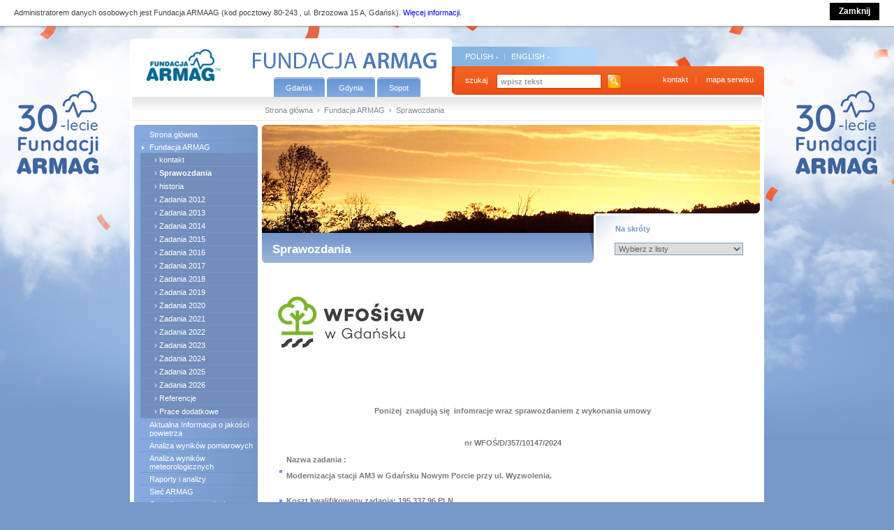

--- FILE ---
content_type: text/html; charset=utf-8
request_url: https://armaag.gda.pl/sprawozdania.htm
body_size: 5596
content:

<!DOCTYPE html PUBLIC "-//W3C//DTD XHTML 1.0 Strict//EN" "http://www.w3.org/TR/xhtml1/DTD/xhtml1-strict.dtd">
<html xmlns="http://www.w3.org/1999/xhtml">
<head>
<meta HTTP-EQUIV="Content-Type" CONTENT="text/html; charset=utf-8">
<meta http-equiv="Keywords" content="" />
<meta http-equiv="Description" content="" />
<link href="/style.css" type="text/css" rel="stylesheet" />
<link rel="icon" href="/favicon.ico" type="image/x-icon" />
<link rel="shortcut icon" href="/favicon.ico" type="image/x-icon" />
<script type="text/javascript" src="/js_admin/jquery.min.js"></script>
<title>Sprawozdania - Fundacja ARMAG</title>
<script type="text/JavaScript">
<!--
function MM_jumpMenu(targ,selObj,restore){ //v3.0
  eval(targ+".location='"+selObj.options[selObj.selectedIndex].value+"'");
  if (restore) selObj.selectedIndex=0;
}
//-->
</script>

<meta name="robots" content="index, follow" />

<link href="style.css?1" rel="stylesheet" type="text/css" />
<script src="https://code.jquery.com/jquery-3.2.1.min.js" integrity="sha256-hwg4gsxgFZhOsEEamdOYGBf13FyQuiTwlAQgxVSNgt4=" crossorigin="anonymous"></script>
<script src="/js/AC_RunActiveContent.js" type="text/javascript"></script>
<script src="/js/AC_ActiveX.js" type="text/javascript"></script>
<script type="text/javascript" src="/js/slick.min.js"></script>
<script type="text/javascript" src="/js/imagesloaded.pkgd.min.js"></script>
<script type="text/javascript" src="/js/makepopups.js"></script>
<script type="text/javascript" src="/js/opennew.js"></script>
<script type="text/javascript" src="/js/swfobject.js"></script>


<script type="text/javascript" src="//cookies.socialpoint.pl/armaag.js?client=armaag_rodo&amp;ver=short_onlytop&amp;agree="></script>
</head>

<body >

<div id="kontener_glowny">

<div id="kontener_strony">
<div id="naglowek_lewy">
<a href="/">
    <img src="/images/logo-armaag.jpg" class="armaag-logo" >
</a>
<img src="/images/fundacja-text.jpg?v=2" class="armaag-text" />
<ul class="header-menu">
    <li class="header-menu-item">
        <a target="_blank" rel="nofollow" href="https://www.gdansk.pl/">Gdańsk</a>
    </li>
     <li class="header-menu-item">
        <a target="_blank" rel="nofollow" href="https://www.gdynia.pl/">Gdynia</a>
    </li>
     <li class="header-menu-item">
        <a target="_blank" rel="nofollow" href="https://www.sopot.pl/">Sopot</a>
    </li>
<!--     <li class="header-menu-item">
        <a target="_blank" rel="nofollow" href="http://wrotatczewa.pl/">Tczew</a>
    </li>-->
</ul>


</div>
<div id="naglowek_prawy">
	<div id="pasek_jezyka">
	<a href="/">POLISH</a><img src="/images/small_arr.gif" alt="polish" />
	<span class="przerwa">|</span>
	<a href="/en/index.htm">ENGLISH</a><img src="/images/small_arr.gif" alt="english" />
	</div>
	<div id="szukaj">
	<form id="szukaj_form" action="/search.htm">
	<div class="left">
	szukaj
	<input type="text" id="szukaj_input" name="qt" value="wpisz tekst" onFocus="if(this.value=='wpisz tekst') this.value='';" onBlur="if(this.value=='') this.value='wpisz tekst';" />
	<input type="image" src="/images/search_button.gif" id="szukaj_button" />
	<input name="lang" value="pl" type="hidden" />
	</div>
  </form>

  <div class="right">
	<a href="/kontakt.htm">kontakt</a><span id="przerwa2">|</span>
	<a href="/mapa_serwisu.htm">mapa serwisu</a>
	</div>

	</div>
</div>
<div id="sciezka">
<div>
<a class='l-breadcrumb__link' href="/index.htm" >Strona główna</a>&nbsp;&nbsp;&rsaquo;&nbsp;&nbsp;<a class='l-breadcrumb__link' href="/fundacja.htm" >Fundacja ARMAG</a>&nbsp;&nbsp;&rsaquo;&nbsp;&nbsp;<span>Sprawozdania</span>
</div>
</div>

<div id="main">

<div id="lewa_kolumna">
<div id="menu_top"></div>
<ul id="menu">

    <li><a href="/index.htm">Strona główna</a></li>
    
    <li class="selected"><img src="/images/menu_arr.gif" alt="" /><a href="/fundacja.htm">Fundacja ARMAG</a></li>
    
    <li class="level2">&rsaquo; <a href="/kontakt.htm">kontakt</a></li>
    
    <li class="level2">&rsaquo;  <b><a href="/sprawozdania.htm">Sprawozdania</a></b></li>
    
    <li class="level2">&rsaquo; <a href="/fundacja/historia.htm">historia</a></li>
    
    <li class="level2">&rsaquo; <a href="/zadania_2012.htm">Zadania 2012</a></li>
    
    <li class="level2">&rsaquo; <a href="/zadania_2013.htm">Zadania 2013</a></li>
    
    <li class="level2">&rsaquo; <a href="/zadnia_2014.html">Zadania 2014</a></li>
    
    <li class="level2">&rsaquo; <a href="/zadania_2015.htm">Zadania 2015</a></li>
    
    <li class="level2">&rsaquo; <a href="/zadania_2016.htm">Zadania 2016</a></li>
    
    <li class="level2">&rsaquo; <a href="/zadania.html">Zadania 2017</a></li>
    
    <li class="level2">&rsaquo; <a href="/zadania2018.html">Zadania 2018</a></li>
    
    <li class="level2">&rsaquo; <a href="/zadania2019.html">Zadania 2019</a></li>
    
    <li class="level2">&rsaquo; <a href="/zadania2020.html">Zadania 2020</a></li>
    
    <li class="level2">&rsaquo; <a href="/zadania2021.html">Zadania 2021</a></li>
    
    <li class="level2">&rsaquo; <a href="/zadania2022.html">Zadania 2022</a></li>
    
    <li class="level2">&rsaquo; <a href="/zadania2023.html">Zadania 2023</a></li>
    
    <li class="level2">&rsaquo; <a href="/zadania2024.html">Zadania 2024</a></li>
    
    <li class="level2">&rsaquo; <a href="/zadania2025.html">Zadania 2025</a></li>
    
    <li class="level2">&rsaquo; <a href="/fundacja/zadania-2026/">Zadania 2026</a></li>
    
    <li class="level2">&rsaquo; <a href="/fundacja/referencje.html">Referencje</a></li>
    
    <li class="level2">&rsaquo; <a href="/dodatkowe.html">Prace dodatkowe</a></li>
    
    <li><a href="/indeks_jakosci_powietrza.htm">Aktualna Informacja o jakości powietrza</a></li>
    
    <li><a href="/indeks_jakosci_powietrza/system.htm">Analiza wyników pomiarowych</a></li>
    
    <li><a href="/wykresy_meteo.htm">Analiza wyników meteorologicznych</a></li>
    
    <li><a href="/projekty.htm">Raporty i analizy</a></li>
    
    <li><a href="/siec.htm">Sieć ARMAG</a></li>
    
    <li><a href="/zanieczyszczenia.htm">O zanieczyszczeniach</a></li>
    
    <li><a href="/przyjaciele.htm">Zaprzyjaźnione strony</a></li>
    
    <li><a href="/zamowienia_publiczne.htm">Zamówienia publiczne</a></li>
    
    <li><a href="/projekty_unijne.htm">Projekty unijne</a></li>
    
    <li><a href="/udostepniane.htm">Udostępnianie danych</a></li>
    
    <li><a href="/praca.htm">Praca</a></li>
    
    <li><a href="/konkursy.html">Konkursy</a></li>
    
</ul>
<div id="menu_bottom"></div>
<div id="bannery">
<a href="/dokumenty/armaag_certyfikat_i_zakres_akredytacji_062025.pdf" target="_blank"><img src="/images/pca-armag.gif" alt="Certyfikat akredytacji Laboratorium Badawczego nr AB 1057"></a>
<a href="/projekty_unijne.htm"><img src="/images/banner.jpg" alt="Uczestniczymy w projektach unijnych" /></a>
<a href="http://www.niebieskiatmoludek.pl/" target="_blank"><img src="/images/niebieski_atmoludek.gif" alt="Niebieski Atmoludek - czyste powietrze dla kaďż˝dego" /></a>
<a href="/sprawozdania.htm" target="_blank"><img src="/images/wfosigw.gif?1" alt="Sprawozdania - WFOďż˝iGW w Gdaďż˝sku" /></a>

</div>
</div>


<div id="srodek2">
<div id="naglowek_podstrona">
<div id="header_overlay">Na skróty</div>
<img src="/images/naglowek_1.jpg" alt="Sprawozdania - Fundacja ARMAG"></div>
<div id="podstrona_tytul"><h5>Sprawozdania</h5></div>
<div id="podstrona_skrot">

<form>
  <select id="menu_jump" name="menu1" onChange="MM_jumpMenu('parent',this,0)">
    <option value="">Wybierz z listy</option>
    <option value="/indeks_jakosci_powietrza.htm">Indeks jakości powietrza</option>
    <option value="/indeks_jakosci_powietrza/prognoza.htm">Prognoza jakości powietrza</option>
    <option value="">Wykresy pomiarów automatycznych</option>
  </select>
</form>


</div>
<div id="main_content2">

<p><a href="https://wfos.gdansk.pl/"><img src="/img/226/112/_original/214_wfosigw_wersja_kolor-01_mnijesze_strona2.jpg" alt="" width="238" height="121" /></a></p>
<p>&nbsp;&nbsp;&nbsp;&nbsp;&nbsp;&nbsp;&nbsp;</p>
<p>&nbsp;</p>
<p align="center"><strong>Poniżej&nbsp; znajdują się&nbsp; infomracje wraz sprawozdaniem z wykonania umowy </strong></p>
<p align="center">&nbsp;</p>
<p align="center"><strong><span title="powitanie">nr&nbsp;</span><strong>WFOŚ/D/357/10147/2024</strong></strong></p>
<ul>
<li><strong><strong>Nazwa zadania :</strong></strong>
<p><strong>Modernizacja stacji AM3 w Gdańsku Nowym Porcie przy ul. Wyzwolenia.</strong></p>
</li>
<li>
<p><strong>Koszt kwalifikowany zadania:</strong> <strong>195 337,96 PLN</strong></p>
</li>
<li>
<p><strong>Kwota oraz forma dofinansowania ze środk&oacute;w WFOŚiGW w Gdańsku:</strong> <strong>dotacja</strong> <br /><strong>155300,00 PLN</strong></p>
</li>
<li>
<p><strong>Informacja o dofinansowaniu ze środk&oacute;w WFOŚiGW w Gdańsku:<br /><br /></strong>&nbsp;<a href="/sprawozdania.htm">https://armaag.gda.pl/sprawozdania.htm</a>&nbsp; .</p>
</li>
<li>
<p><strong>Opis zadania :&nbsp; </strong><a href="/files/214/100/157_modernizacja_stacji_am3_w_gdansku_nowym_porcie_przy_ul._wyzwolenia.pdf">Modernizacja stacji AM3 w Gdańsku Nowym Porcie przy ul. Wyzwolenia</a><strong><br /></strong></p>
</li>
<li><strong>Sprawozdanie z realizacji zadania</strong> : <a href="/files/152/108/154_sprawozdanie_z_realizacji_zadania_dofinansowanego_ze_srodkow_wfosigw_w_gdansku__modernizacja_stacji_am3.pdf">Modernizacja stacji AM3 w Gdańsku Nowym Porcie przy ul. Wyzwolenia.</a></li>
</ul>
<p align="center">&nbsp;</p>
<p align="center">&nbsp;</p>
<p align="center"><strong><span title="powitanie">nr&nbsp;</span><strong>WFOŚ/D/357/5427/2023</strong></strong></p>
<ul>
<li><strong>Nazwa zadania :</strong>
<p><strong>&bdquo;Budowa nowej stacji AM5 monitoringu powietrza&nbsp; wraz z instalacją fotowoltaiczną przy ul. Lawendowe Wzg&oacute;rze w Gdańsku etap I&rdquo;</strong></p>
</li>
<li>
<p><strong>Koszt kwalifikowany zadania:</strong> <strong>751 208,00&nbsp;</strong><strong>zł PLN</strong></p>
</li>
<li>
<p><strong>Kwota oraz forma dofinansowania ze środk&oacute;w WFOŚiGW w Gdańsku:</strong> <strong>dotacja</strong> <br /><strong>368 016,00 PLN</strong></p>
</li>
<li>
<p><strong>Informacja o dofinansowaniu ze środk&oacute;w WFOŚiGW w Gdańsku:</strong>&nbsp;<a href="/sprawozdania.htm">https://armaag.gda.pl/sprawozdania.htm</a>&nbsp; .</p>
</li>
<li>
<p><strong>Opis zadania : </strong><a href="/files/97/204/102_opis_zadania_nowa_am5.pdf">Budowa nowej stacji AM5 monitoringu powietrza</a>&nbsp;&nbsp;</p>
</li>
<li><strong>Sprawozdanie z realizacji zadania</strong> : <a href="/files/27/50/156_skan_efekt_strona.pdf">Budowa nowej stacji AM5 monitoringu powietrza&nbsp; </a></li>
</ul>
<p align="center">&nbsp;</p>
<p align="center"><br /><br /><strong><span title="powitanie">nr&nbsp;</span><strong>WFOŚ/D/357/9491/2021</strong></strong></p>
<ul>
<li><strong>Nazwa zadania :</strong>
<p><strong>&bdquo;Modernizacja stacji AM8 w Gdańsku Wrzeszczu przy ul. Leczkowa&rdquo;</strong></p>
</li>
<li>
<p><strong>Koszt kwalifikowany zadania:</strong>&nbsp;<strong>171 708,00 </strong>&nbsp; zł PLN</p>
</li>
<li>
<p><strong>Kwota oraz forma dofinansowania ze środk&oacute;w WFOŚiGW w Gdańsku:</strong> dotacja <br />123 000,00 PLN</p>
</li>
<li>
<p><strong>Informacja o dofinansowaniu ze środk&oacute;w WFOŚiGW w Gdańsku:</strong>&nbsp;<a href="/sprawozdania.htm">https://armaag.gda.pl/sprawozdania.htm</a>&nbsp; .</p>
</li>
<li>
<p><strong>Opis zadania (sprawozdanie):&nbsp;</strong><a href="/files/118/13/139_armag_umowa_9491.2021_efekt_ekologiczny.pdf">Modernizacja stacji AM8 w Gdańsku Wrzeszczu przy ul. Leczkowa&rdquo;</a></p>
</li>
</ul>
<p>&nbsp;&nbsp;&nbsp;&nbsp;&nbsp;&nbsp;&nbsp;</p>
<p>&nbsp;</p>
<p align="center"><strong>Poniżej&nbsp; znajdują się&nbsp; infomracje wraz sprawozdaniem z wykonania umowy </strong><br /><br /><strong><span title="powitanie">nr&nbsp;</span><strong>WFOŚ/D/357/6092/2021</strong></strong></p>
<ul>
<li><strong>Nazwa zadania :</strong>
<p><strong>&bdquo;<strong>Realizacja zadań Państwowego Monitoringu Środowiska w zakresie monitoringu atmosfery w aglomeracji tr&oacute;jmiejskiej w roku 2021/2022</strong>&rdquo;</strong></p>
</li>
<li>
<p><strong>Koszt kwalifikowany zadania:</strong> 114&nbsp;433,05 zł PLN</p>
</li>
<li>
<p><strong>Kwota oraz forma dofinansowania ze środk&oacute;w WFOŚiGW w Gdańsku:</strong> dotacja <br />90 000PLN</p>
</li>
<li>
<p><strong>Informacja o dofinansowaniu ze środk&oacute;w WFOŚiGW w Gdańsku:</strong>&nbsp;<a href="/sprawozdania.htm">https://armaag.gda.pl/sprawozdania.htm</a>&nbsp; .</p>
</li>
<li>
<p><strong>Opis zadania (sprawozdanie):</strong><span> <a href="/files/201/159/61_armag_efekt_ekologiczny_2021-2022_umowa_6092.pdf"><span>Realizacja zadań Państwowego Monitoringu Środowiska w zakresie monitoringu atmosfery w aglomeracji tr&oacute;jmiejskiej w roku 2021/2022&rdquo;</span></a></span></p>
</li>
</ul>
<p align="center">&nbsp;</p>
<p>&nbsp;</p>
<p>&nbsp;</p>
<p align="center"><strong>Poniżej&nbsp; znajdują się&nbsp; infomracje wraz sprawozdaniem z wykonania umowy </strong><br /><br /><strong><span title="powitanie">nr&nbsp;</span><strong>WFOŚ/D/357/6092/2021</strong></strong></p>
<ul>
<li><strong>Nazwa zadania :</strong>
<p><strong>&bdquo;<strong>Realizacja zadań Państwowego Monitoringu Środowiska w zakresie monitoringu atmosfery w aglomeracji tr&oacute;jmiejskiej w roku 2021/2022</strong>&rdquo;</strong></p>
</li>
<li>
<p><strong>Koszt kwalifikowany zadania:</strong> 114&nbsp;433,05 zł PLN</p>
</li>
<li>
<p><strong>Kwota oraz forma dofinansowania ze środk&oacute;w WFOŚiGW w Gdańsku:</strong> dotacja <br />90 000PLN</p>
</li>
<li>
<p><strong>Informacja o dofinansowaniu ze środk&oacute;w WFOŚiGW w Gdańsku:</strong>&nbsp;<a href="/sprawozdania.htm">https://armaag.gda.pl/sprawozdania.htm</a>&nbsp; .</p>
</li>
<li>
<p><strong>Opis zadania (sprawozdanie):</strong><span> <a href="/files/201/159/61_armag_efekt_ekologiczny_2021-2022_umowa_6092.pdf"><span>Realizacja zadań Państwowego Monitoringu Środowiska w zakresie monitoringu atmosfery w aglomeracji tr&oacute;jmiejskiej w roku 2021/2022&rdquo;</span></a></span></p>
</li>
</ul>
<p align="center">&nbsp;</p>
<p align="center">&nbsp;</p>
<p align="center"><strong>Poniżej&nbsp; znajdują się&nbsp; infomracje wraz sprawozdaniem z wykonania umowy </strong><br /><br /><strong><span title="powitanie">nr&nbsp;</span>WFOŚ/D/357/3478/2019</strong></p>
<ul>
<li><strong>Nazwa zadania :</strong>
<p><strong>&bdquo;Rozbudowa sieci monitoringu w aglomeracji tr&oacute;jmiejskiej &ndash; wniosek o dofinansowanie wkładu własnego&rdquo;,</strong></p>
</li>
<li>
<p><strong>Koszt kwalifikowany zadania:</strong> 136368,90 PLN</p>
</li>
<li>
<p><strong>Kwota oraz forma dofinansowania ze środk&oacute;w WFOŚiGW w Gdańsku:</strong> dotacja<br /> 90 0000,00 PLN</p>
</li>
<li>
<p><strong>Informacja o dofinansowaniu ze środk&oacute;w WFOŚiGW w Gdańsku:</strong>&nbsp;<a href="/sprawozdania.htm">https://armaag.gda.pl/sprawozdania.htm</a>&nbsp;</p>
</li>
<li>
<p><strong>Opis zadania (sprawozdanie):&nbsp;<a href="/files/11/124/70_armag_maat_efekt_ekologiczny_umowa_3478.pdf">pn. &bdquo;Rozbudowa sieci monitoringu w aglomeracji tr&oacute;jmiejskiej &ndash; wniosek o dofinansowanie wkładu własnego</a></strong></p>
</li>
</ul>
<p align="center">&nbsp;</p>
<p align="center">&nbsp;</p>
<p align="center">&nbsp;</p>
<p align="center">&nbsp;</p>
<p align="center"><strong>Poniżej&nbsp; znajdują się&nbsp; infomracje wraz sprawozdaniem z wykonania umowy </strong><br /><br /><strong><span title="powitanie">nr&nbsp;</span>WFOŚ/D/357/5838/2020</strong></p>
<ul>
<li><strong>Nazwa zadania :</strong>
<p><strong>&nbsp;&bdquo;Realizacja zadań Państwowego Monitoringu Środowiska w zakresie monitoringu atmosfery w aglomeracji tr&oacute;jmiejskiej&rdquo;</strong></p>
</li>
<li>
<p><strong>Koszt kwalifikowany zadania:</strong> 136003,40 PLN</p>
</li>
<li>
<p><strong>Kwota oraz forma dofinansowania ze środk&oacute;w WFOŚiGW w Gdańsku:</strong> dotacja 90000 PLN</p>
</li>
<li>
<p><strong>Informacja o dofinansowaniu ze środk&oacute;w WFOŚiGW w Gdańsku:</strong>&nbsp;<a href="/sprawozdania.htm">https://armaag.gda.pl/sprawozdania.htm</a> .</p>
</li>
<li>
<p><strong>Opis zadania (sprawozdanie):</strong> <a href="/files/63/195/163_efekt_ekologiczny_2021_umowa__5838.pdf">" Realizacja zadań Państwowego Monitoringu Środowiska w zakresie monitoringu atmosfery w aglomeracji tr&oacute;jmiejskiej&rdquo;</a></p>
</li>
</ul>
<p align="center">&nbsp;</p>
<p align="center">Poniżej&nbsp; znajduje się sprawozdanie z wykonania umowy <span title="powitanie">nr&nbsp;</span>WFOŚ/D/357/746/2019</p>
<p align="center"><a href="/files/157/230/52_sprawozadanie_rzeczowe_p_746_doc.pdf"><strong>Rekomendowane pomiary jakości powietrza w aglomeracji gdańskiej oraz informacja, promocja i działania eksperckie w&nbsp; zakresie poszerzania bazy wiedzy o wpływie zanieczyszczeń na zdrowie.</strong></a></p>
<p align="center">&nbsp;</p>
<p align="center">Poniżej&nbsp; znajduje się sprawozdanie z wykonania umowy <span title="powitanie">nr&nbsp;</span>WFOŚ/D/23/2018:</p>
<p align="center"><a href="/files/167/180/186_sprawozadanie_rzeczowe.pdf"><strong>" Pomiary i informacja o jakośći&nbsp; powietrza w aglomeracji&nbsp; tr&oacute;jmiejskiej&nbsp;<br /> w roku 2018/2019".</strong></a></p>
<p align="center">&nbsp;</p>
<p align="center">Poniżej&nbsp; znajduje się sprawozdanie z wykonania umowy <span title="powitanie">nr&nbsp;</span>WFOŚ/P/85/2017</p>
<p align="center"><strong>" Instalacja kontenera pomiarowego AM4&nbsp; wraz z przeniesieniem, wyposażenia i instalacji&nbsp; elektrycznej i systemu zbierania&nbsp; danych. Zabezpieczenie wyposażenia stacji pomiarowych&nbsp;&nbsp; ARMAAG przed wpływem&nbsp; warunk&oacute;w atmosferycznych."</strong></p>
<p align="center"><a href="/files/123/144/162_sparwpzdanie_wfosigw_wfos__p_85_2017.pdf"><strong>Sprawozadnie&nbsp; z wykonania umowy&nbsp; nr WFOŚ/P/85/2017</strong></a></p>
<p align="center">&nbsp;</p>
<p align="center">Poniżej&nbsp; znajduje się sprawozdanie z wykonania umowy <span title="powitanie">nr&nbsp;</span>WFOŚ/D/357/50/2017</p>
<p align="center"><strong>&bdquo;Modernizacja stacji monitoringu atmosfery aglomeracji gdańskiej</strong><br /><strong>będących częścią Państwowego Monitoringu Środowiska&rdquo;</strong></p>
<p align="center"><a href="/files/170/200/167_sprawozadanie_rzeczowe357_50_2017.pdf"><strong>Sprawozdanie z wykonania umowy <span title="powitanie">nr&nbsp;</span>WFOŚ/D/357/50/2017</strong></a></p>
<p align="center">&nbsp;</p>
<p align="center">Poniżej&nbsp; znajduje się sprawozdanie z wykonania umowy <span title="powitanie">nr </span><span title="powitanie"><span title="powitanie">WFOŚ/D/357/236/2017</span></span><em><strong><span title="powitanie"> <br />pt: "Edukacja, informacja i promocja postaw prośrodowiskowych przy pomocy spot&oacute;w reklamowych".</span></strong></em></p>
<p align="center"><a href="/files/42/118/232_sparwozadanie__do_umowy_nr_wfos_d_57_236_2017_ver.koncowa.pdf"><strong><span title="powitanie">Sprawozdanie umowa <span title="powitanie">nr </span><span title="powitanie"><span title="powitanie">WFOŚ/D/357/236/2017</span></span></span></strong></a></p>
<p align="center">&nbsp;</p>
<p align="center"><strong><strong>Poniżej znajduje się Sprawozdanie z wykonania umowy nr&nbsp; WFOŚ/PD/35/2015</strong><br /></strong></p>
<p align="center"><strong>pt: Wspomaganie regionalnego systemu monitoringu atmosfery na lata 2015-2017<br /></strong></p>
<p align="center"><a href="/files/191/143/152_sprawozdanie_rzeczowe_pd35.pdf"><strong><strong><strong>Sprawozdanie umowa nr&nbsp; WFOŚ/PD/35/2015.pdf</strong></strong></strong></a></p>
<p align="center"><a href="/files/117/226/181_oswiadczenie_efekt_pd35.pdf"><strong><strong><strong>Oświedczenie efekt.pdf</strong></strong></strong></a></p>
<p align="center">&nbsp;</p>
<p align="center"><strong>&nbsp;Poniżej znajduje się Sprawozdanie z wykonania umowy nr&nbsp; WFOŚ/D/357/257/2016</strong><br /><strong> z realizacji zadania pn. &bdquo;<strong>Zakup i zainstalowanie oprogramowania DAC System Enviro4.1MS &nbsp;celem integracji z krajowym systemem przekazywania jednogodzinnych wynik&oacute;w pomiar&oacute;w zanieczyszczeń powietrza</strong>&rdquo;.</strong></p>
<p align="center"><a href="/files/98/117/19_sprawozadanie_rzeczowe357_257_2017.pdf"><strong>Sprawozdanie&nbsp;&nbsp; umowa nr WFOŚ/D/357/257/2016</strong></a></p>
<p><strong>&nbsp;&nbsp;&nbsp;&nbsp;&nbsp;&nbsp;&nbsp;&nbsp;&nbsp;&nbsp;&nbsp;&nbsp;&nbsp;&nbsp;&nbsp;&nbsp;&nbsp;&nbsp;&nbsp;&nbsp;&nbsp;&nbsp;&nbsp;&nbsp;&nbsp;&nbsp;&nbsp;&nbsp;&nbsp;&nbsp;&nbsp;&nbsp;&nbsp;&nbsp;&nbsp;&nbsp;&nbsp;&nbsp;&nbsp;&nbsp;&nbsp;&nbsp;&nbsp;&nbsp;&nbsp;&nbsp;&nbsp;&nbsp;&nbsp;&nbsp;&nbsp;&nbsp;&nbsp;&nbsp;&nbsp;&nbsp;&nbsp;&nbsp;&nbsp;&nbsp;&nbsp;&nbsp;&nbsp;&nbsp;&nbsp;&nbsp;&nbsp;&nbsp;&nbsp;&nbsp;&nbsp;</strong></p>
<p align="center"><strong>&nbsp;Poniżej znajduje się Sprawozdanie z wykonania umowy nr&nbsp; WFOŚ/P/34/2014</strong><br /><strong> z realizacji zadania pn. &bdquo;Wspomaganie regionalnego systemu monitoringu atmosfery ARMAAG/AIRPOMERANIA 2014-2015&rdquo;.</strong></p>
<p align="center"><a href="/files/114/140/85_sprawozdanie_rzeczowe_2016.pdf"><strong>Sprawozdanie umowa nr WFOŚ/P/34/2014</strong></a></p>
<p align="center"><a href="/files/6/42/26_oswiadczenie_efekt.pdf"><strong>Oświadczenie_efekt.pdf</strong></a></p>
<p align="center">&nbsp;</p>
<p align="center"><strong>Poniżej znajduje się Sprawozdanie z wykonania umowy nr WFOŚ/D/357/166/2015<br /> z realizacji zadania pn. &bdquo;Edukacja, informacja i promocja postaw prośrodowiskowych &rdquo;.</strong></p>
<p><a href="/files/25/34/57_sprawozdanie_jarmark.pdf"><strong>Sprawozdanie&nbsp;umowa nr WFOŚ/D/357/166/2015</strong></a></p>
<p>&nbsp;</p>
<p><strong>Poniżej znajduje się sprawozdanie do Wojew&oacute;dzkiego Funduszu Ochrony Środowiska i Gospodarki Wodnej w Gdańsku za 2013-2015 rok (Umowa WFOŚ/D/357/254/2013) zadania pt: "Wdrożenie wymagań wynikających z dyrektywy Parlamentu Europejskiego i Rady w sprawie jakości powietrza i czystego powietrza dla Europy":</strong></p>
<p><a href="/files/100/110/165_sprawozdanie_354_254_2013.pdf"><strong>Sprawozdanie 2013-2015</strong></a></p>
<p>&nbsp;</p>
<p><strong>Poniżej znajduje się sprawozdanie do Wojew&oacute;dzkiego Funduszu Ochrony Środowiska i Gospodarki Wodnej w Gdańsku za 2014 rok (Umowa WFOŚ/D/357/53/2014) zadania pt: "Niebieski Atmoludek - czyste powietrze dla każdego":</strong></p>
<p><a href="/files/124/124/215_sprawozdanie_edukacja.pdf">Sprawozdanie edukacja 2014</a></p>
<p><strong>Poniżej znajduje się sprawozdanie do Wojew&oacute;dzkiego Funduszu Ochrony Środowiska i Gospodarki Wodnej w Gdańsku za 2013 rok (Umowa WFOŚ/D/357/54/2013) :</strong></p>
<p><a href="/files/14/24/68_rozliczenie_zadania_wspomaganie_2013.pdf">Sprawozdanie 2013</a></p>
<p><strong>Poniżej znajdu się sprawozdanie do Wojew&oacute;dzkiego Funduszu Ochrony Środowiska i Gospodarki Wodnej w Gdańsku za 2011-2012 rok (UMOWA WFOŚ-357/315/2011) :</strong></p>
<p><a href="/files/84/90/131_rozliczenie_zadania_modrnizacja2012.pdf">Sprawozdanie WFOŚiGW 2011-2012</a></p>
<p><strong>Poniżej znajduje się sprawozdanie do Wojew&oacute;dzkiego Funduszu Ochrony Środowiska i Gospodarki Wodnej w Gdańsku za 2012 rok (UMOWA WFOŚ /D/ 357/1372012) :</strong></p>
<p><a href="/files/187/151/53_rozliczenie_zadania_wspomaganie_2012.pdf">Sprawozdanie WFOŚiGW 2012</a></p>
<p><strong>Poniżej znajduje się sprawozdanie wraz z załącznikiem do Wojew&oacute;dzkiego Funduszu Ochrony Środowiska i Gospodarki Wodnej w Gdańsku za 2010 rok :</strong></p>
<p><a href="/files/205/137/144_wfos_sprawozdanie_2010.pdf">Sprawozadanie WFOŚiGW</a></p>
<p><a href="/files/148/110/82_zal_sprawozadanie_wfos.pdf">Załącznik sprawozadanie WFOŚ</a>&nbsp;</p>
<p>&nbsp;</p>
<p>&nbsp;</p>
<p>&nbsp;</p>



</div>

</div>
<div id="belka_dolna">
<div id="top"><img src="/images/top.gif" alt="do góry"><a href="#">do góry</a></div>
<div id="print"><img src="/images/print.gif" alt="do góry"><a href="/sprawozdania.htm?&mode=print" onclick="window.open('/sprawozdania.htm?&mode=print','drukuj','height=600,width=800,top=100,left=100,scrollbars=yes,resizable=yes,status=no');return false">drukuj</a></div>
<div id="back"><img src="/images/back.gif" alt="do góry"><a href="javascript:history.go(-1)">powrót</a></div>





</div>



</div>

</div>



<div id="stopka">

<p style="float:left;">2006-2008 Wszelkie  prawa zastrzeżone dla Fundacji ARMAG</p>
<p style="float:right">projekt i realizacja: <a class="openNew" href="http://www.zjednoczenie.com.pl">zjednoczenie.com</a></p>

</div>
</div>
<script>
  (function(i,s,o,g,r,a,m){i['GoogleAnalyticsObject']=r;i[r]=i[r]||function(){
  (i[r].q=i[r].q||[]).push(arguments)},i[r].l=1*new Date();a=s.createElement(o),
  m=s.getElementsByTagName(o)[0];a.async=1;a.src=g;m.parentNode.insertBefore(a,m)
  })(window,document,'script','//www.google-analytics.com/analytics.js','ga');

  ga('create', 'UA-49873242-1', 'armaag.gda.pl');
  ga('send', 'pageview');

</script>
<script>
  $('.slider').imagesLoaded( function() {
    $('.slider').slick({
        slidesToShow: 1,
        arrows: false,
        slidesToScroll: 1,
        autoplay: true,
        fade: true,
        autoplaySpeed: 3500,
        adaptiveHeight: true
    });
  });
</script>
</body>
</html>










--- FILE ---
content_type: text/css
request_url: https://armaag.gda.pl/style.css
body_size: 9574
content:
@charset "iso-8859-2";

.property_bottom {
    display: flex;
    flex-direction: column;
    width: 100%;
}
.calculator-title {
    font-size: 12px;
    margin-top: 10px;
}
#dashboardChrome {
    display: none;
}
.zegar-container {
    text-align: center;
    position: relative;
    width: 200px;
    height: 120px;
    display: block;
    overflow: hidden;
}
.zegar-container iframe {
    position: absolute;
    margin-top: -362px;
    width: 220px;
    height: 500px;
    left: 0;
}
.calculator {
    margin-top: 1.5rem;
    margin-bottom: 1.5rem;
    border-spacing: 0;
    border-collapse: collapse;
}

.calculator  tr{
    display: table-row;
    vertical-align: inherit;
    border-color: inherit;
}
.calculator td {
    position: relative;
}
.calculator td, .calculator th {
    padding: 0;
    line-height: 1.35;
}
/* Slider */
.slick-slider
{
    position: relative;

    display: block;
    box-sizing: border-box;

    -webkit-user-select: none;
       -moz-user-select: none;
        -ms-user-select: none;
            user-select: none;

    -webkit-touch-callout: none;
    -khtml-user-select: none;
    -ms-touch-action: pan-y;
        touch-action: pan-y;
    -webkit-tap-highlight-color: transparent;
}

.slick-list
{
    position: relative;

    display: block;
    overflow: hidden;

    margin: 0;
    padding: 0;
}
.slick-list:focus
{
    outline: none;
}
.slick-list.dragging
{
    cursor: pointer;
    cursor: hand;
}

.slick-slider .slick-track,
.slick-slider .slick-list
{
    -webkit-transform: translate3d(0, 0, 0);
       -moz-transform: translate3d(0, 0, 0);
        -ms-transform: translate3d(0, 0, 0);
         -o-transform: translate3d(0, 0, 0);
            transform: translate3d(0, 0, 0);
}

.slick-track
{
    position: relative;
    top: 0;
    left: 0;

    display: block;
}
.slick-track:before,
.slick-track:after
{
    display: table;

    content: '';
}
.slick-track:after
{
    clear: both;
}
.slick-loading .slick-track
{
    visibility: hidden;
}

.slick-slide
{
    display: none;
    float: left;

    height: 100%;
    min-height: 1px;
}
[dir='rtl'] .slick-slide
{
    float: right;
}
.slick-slide img
{
    display: block;
}
.slick-slide.slick-loading img
{
    display: none;
}
.slick-slide.dragging img
{
    pointer-events: none;
}
.slick-initialized .slick-slide
{
    display: block;
}
.slick-loading .slick-slide
{
    visibility: hidden;
}
.slick-vertical .slick-slide
{
    display: block;

    height: auto;

    border: 1px solid transparent;
}
.slick-arrow.slick-hidden {
    display: none;
}

/* CSS Document */
body { background:#7797c8 url(/images/body_bg.gif) repeat-x; margin:0px; padding:0px 0px 20px 0px; color:#797979; }
body,td,th,input,select { font-family:Arial, Helvetica, sans-serif; font-size:11px; }

img { border:none; }
a { text-decoration:none; }
a:hover { text-decoration:underline; }

ul { margin:10px 0px 20px 10px; padding:0px;list-style-type:none; }
li { padding:1px 0px 1px 10px; background:url(/images/li.gif) no-repeat left; }

h1 { font-size:17px; padding:5px 0px 10px 0px; margin:5px 0px 5px 0px; color:#f26020; }
h2 { font-size:14px; padding:0px 0px 5px 0px; margin:0px 0px 5px 0px; color:#7797ca; border-bottom:1px solid #e6e6e6; }
h3 { font-size:12px; padding:3px 0px 3px 0px; margin:5px 0px 5px 0px; color:#7797ca; }
h4 { font-size:11px; margin:0px; padding:0px; color:#6695d6 }

h5 { font-size:17px; color:#ffffff; padding:14px 0px 0px 15px; margin:0px; }

form { margin:0px; padding:0px; }

#kontener_glowny { width:100%; min-height:570px; background: url(/images/chmury.jpg) no-repeat top center; }
*html #kontener_glowny { height:570px; }
#kontener_strony { width:908px; min-height:570px; margin:auto; padding-top:18px; }

#naglowek_lewy { width:461px;float:left; height:84px; background: white; border-radius: 6px 6px 0 0; box-sizing: border-box; padding: 15px;    position: relative;}
#naglowek_prawy { width:447px;float:left; height:84px; }
#pasek_jezyka { width:428px; height:20px; background:url(/images/lang_bg.gif) no-repeat left bottom; padding:20px 0px 0px 19px; color:#b0d1f1;}
#pasek_jezyka a { color:#ffffff;}
#pasek_jezyka img { vertical-align:middle;margin-left:5px; }
#naglowek_lewy a {
    text-decoration: none;
}
img.armaag-text {
    vertical-align: top;
    position: relative;
    left: 42px;
    top: 5px;
}

img.armaag-logo {
   vertical-align: top;
    margin-left: 8px;
}

.header-menu {
    list-style: none;
    margin: 0;
    display: inline-block;
    position: absolute;
    bottom: 0;
    right: 45px;
    width: auto;
}
.header-menu-item {
    list-style: none;
    background: none;
    display: inline-block;
    padding: 0;
    margin: 0;
}
.header-menu-item a {
   padding: 7px 17px;
    background: #7d9ed0;
    background: linear-gradient(#6695d6, #85aade);
    color: white;
    border-radius: 4px 4px 0 0;
    text-decoration: none;
    box-sizing: border-box;
    display: block;
    border-top: 1px solid rgba(255, 255, 255, 0.46);
    box-shadow: 0px -1px 0px 0px #6695d6;
}
.header-menu-item a:hover {
    background: #f26121;
    box-shadow: 0px -1px 0px 0px #ffaa85
}

#szukaj { width:428px; height:44px; background:url(/images/search_bg.gif); padding-left:19px; color:#ffffff; }
#szukaj_form { padding-top:11px;  }
#szukaj_form a, #szukaj .right a { color:#ffffff;}
#szukaj_input { width:140px; height:16px; border:1px solid #c1450e; padding:2px 3px 1px 5px;margin-left:10px; font-weight:bold; color:#989898; vertical-align:middle; }
#szukaj_button { width:21px; height:21px;padding:0px; margin:0px 0px 0px 5px; vertical-align:middle; }

.left { float:left; }
.right { float:right;padding:2px 15px 0px 0px; }

.przerwa { padding:0px 5px 0px 5px; }
#przerwa2 { padding:0px 10px 0px 10px; color:#f78b5c; }

#sciezka { width:908px; height:34px; background:url(/images/path_bg.gif); clear:both; color:#898989; }
#sciezka div { padding:13px 0px 0px 193px; }
#sciezka a { color:#868686; }

#main { width:908px; background:#ffffff url(/images/main_bottom.gif) no-repeat bottom; margin:auto;padding:6px 0px 6px 0px; }

#main:after {
    content: ".";
    display: block;
    height: 0;
    clear: both;
    visibility: hidden;
}

#main {display: inline-table;}

/* Hides from IE-mac \*/
* html #main {height: 1%;}
#main {display: block;}
/* End hide from IE-mac */



#lewa_kolumna { width:177px;padding-left:6px; float:left; }

#menu { width:177px; margin:0px; padding:0px; background:url(/images/menu_bg.gif); list-style-type:none; color:#ffffff; }
#menu li { padding:3px 4px 3px 22px; background:url(/images/menu_li_bg.gif) no-repeat bottom; }
#menu a { color:#ffffff; }

#menu li.selected { padding-left:11px; }
#menu li.selected img { margin:4px 7px 0px 0px;display:block;float:left; }
#menu li.selected a { display:block;float:none;width:151px;}
#menu li.selected a { display:block;float:left;width:151px;}

html* #menu li.selected a { display:block;float:none;width:151px;}

#menu li.selected:after {
    content: ".";
    display: block;
    height: 0;
    clear: both;
    visibility: hidden;
}

#menu li.selected {display: inline-table;}


/* Hides from IE-mac \*/
* html #menu li.selected {height: 1%;}
#menu li.selected{display: block;}
/* End hide from IE-mac */


#menu li.level2 { padding-left:20px; background:url(/images/level2_bg.gif) repeat-y right; border-bottom:1px solid #7797c8;margin-left:9px;  }
#menu li.level3 { padding-left:30px; background:url(/images/level3_bg.gif) repeat-y right; border-bottom:1px solid #718ebc;margin-left:9px; }

#menu_top { width:177px; height:5px; font-size:0px; background:url(/images/menu_top.gif); }
#menu_bottom { width:177px; height:5px; font-size:0px; background:url(/images/menu_bottom.gif); }

#srodek { width:506px;margin:0px 6px 0px 6px; float:left; }

#flash { width:506px; height:227px; }

#prawa_kolumna { width:201px; float:left; }

#prawa_kolumna2 { width:201px; float:right;}

#opis_mapki { width:181px;padding:10px; background:#f4f8fb;margin-bottom:6px; }
#opis_mapki a { color:#597eb5; }

#buttons { width:201px; height:227px; }
#buttons img { display:block;margin-bottom:6px; }

#news { background:#f4f7fa; width:201px; height:286px; }

#news_list { list-style-type:none; margin:auto; padding:0px; width:183px; }
#news_list a { color:#6695d6; }

#news_list li { padding:10px 0px 10px 0px; background:url(/images/news_li_bg.gif) repeat-x bottom; }
#news_list li#news_link { background:none; padding-bottom:0px; }

.date { color:#c8c8c8; }

#zobacz { padding:0px 0px 0px 5px; }
#zobacz a { color:#6695d6; }
.orange_arr { padding-left:5px;color:#ee4f18; }

#main_content { width:506px; }
#main_text { width:280px; padding:10px 15px 15px 15px;float:left; border-right:1px solid #c6d3e7;min-height:210px; }
*html #main_text { height:210px; }

#main_text a { color:#6e90c6; }
#main_text img { display:inline; }

#text_bottom { width:311px;height:4px; font-size:0px; background:url(/images/main_text_bottom.gif) no-repeat right bottom; float:left }

#flash2 { width:195px; float:right; }

#bannery { margin-top:5px; }
#bannery img { display:block; margin-bottom:5px; }

#stopka { height:20px; padding:10px 15px 5px 15px; margin:auto; width:878px; border-bottom:1px solid #95aed4; color:#ffffff; }
#stopka p { margin:0px; }
#stopka a { color:#e8e8e8; }


/* ----------------------- style podstrona -------------------- */

#srodek2 { width:713px; margin:0px 0px 0px 6px; float:left; }

#naglowek_podstrona { width:713px;height:155px; }
#header_overlay { position:absolute; margin:143px 0px 0px 506px; font-weight:bold; color:#7798c9;}

#podstrona_tytul { width:475px; height:43px; float:left; background:url(/images/title_bg.jpg); }

#podstrona_tytul2 { width:713;height:41px; background:url(/images/title2_bg.jpg); }

#podstrona_tytul3 { width:713;height:41px; background:url(/images/title3_bg.jpg); }

#map_info { font-size:13px;font-weight:bold;color:#ffffff; width:191px; padding:14px 0px 0px 10px; float:right; }

#podstrona_skrot { width:238px; height:43px; float:right; background:url(/images/short_bg.gif) }


#main_content2 { width:688px;padding:15px 15px 20px 15px; clear:both;}

#main_content3 { width:713px;padding:0px; clear:both; min-height:300px; position:relative;}

#main_content4 { width:507px;padding:0px; float:left; clear:both; min-height:300px; position: relative;}

/*.przykrywek {    background: #ffffff none repeat scroll 0 0;    height: 118px;    position: absolute;    right: 152px;    top: 71px;    width: 100px;}*/
.przykrywek_meteo {   background: #ffffff none repeat scroll 0 0;    height: 65px;    position: absolute;    right: 19px;    top: 1135px;    width: 668px;}
.przykrywek_meteo ul li {     float: left;    padding: 0 0 5px;    width: 219px;color: #436aa6;}
.przykrywek_meteo ul li strong { color :#000000;}

.przykrywek_pomiary {    background: #ffffff none repeat scroll 0 0;
    display: block;
    height: 180px;
    right: 49px;
    top: 617px;
    width: 250px;
    float: left;
    clear: both;}
.przykrywek_pomiary ul li {     float: left;    padding: 0 0 5px;    width: 219px;color: #436aa6;}
.przykrywek_pomiary ul li strong { color :#000000;}

#pasek_dolny { height: 30px;
    border-top: 1px solid #c6d3e7;
    margin-top: 10px;
    padding-top: 10px;
    color: #f26221;
    float: left;
    width: 100%;
    clear: both; }
#pasek_dolny a { color:#6e90c6;font-weight:bold; }


#main_content2:after {
    content: ".";
    display: block;
    height: 0;
    clear: both;
    visibility: hidden;
}

#main_content2 {display: inline-table;}

/* Hides from IE-mac \*/
#main_content2 {display: block;}
/* End hide from IE-mac */


#main_content2 img { display:inline; }
#main_content2 a { color:#6e90c6; }

#menu_jump { width:184px; padding:1px; border:1px solid #7f9db9; margin:14px 0px 0px 30px; color:#5f5f5f }
#menu_raport { width:184px; padding:1px; border:1px solid #7f9db9; margin:5px 0px 0px 10px; color:#5f5f5f }

#belka_dolna { clear:both; margin:0px 0px 0px 189px;width:713px; height:24px; background:url(/images/belka_dolna.gif);padding:13px 0px 0px 0px; font-weight:bold;  }
#belka_dolna a { color:#6f95d0; }
#belka_dolna img { vertical-align:middle; padding:0px 10px 0px 0px }

#top { float:left; width:104px; text-align:center; }
#back { float:right; margin-right:1px; width:102px; text-align:center; }
#print { float:right; padding-right:6px; width:94px; text-align:center; }

.wykres_legenda { clear:both;padding:10px;margin-bottom:10px;text-align:justify;background:#f9f9f9; }



.poziom1 { width:60px; background:#0088ff; }
.poziom2 { width:60px; background:#00bd1c; }
.poziom3 { width:60px; background:#ffdd00; }
.poziom4 { width:60px; background:#ec2323; }


.partnerzy { width:500px; margin:auto; margin-bottom:20px; }
.partnerzy td { text-align:center;padding:5px; }

.jakoscpowietrza {  border-collapse:collapse; margin-top:10px; }
.jakoscpowietrza td { padding:1px; border:1px solid #d7d7d7; }
.jakoscpowietrza th { padding:5px; border:1px solid #d7d7d7; font-weight:bold; }

.tabela_opis3 { width:100%; }

.subst { float:left; text-align:left;}

.PrettyTable  { border-collapse:collapse;margin:10px 0px 10px 0px; }
.PrettyTable th  { padding:3px 5px 3px 5px; border:1px solid #d7d7d7; background:#e9e9e9; }
.PrettyTable td { padding:3px 5px 3px 5px; border:1px solid #d7d7d7; }

.PrettyTable2  { border-collapse:collapse;width:100%;margin-top:10px;margin-bottom:10px; }
.PrettyTable2 th  { padding:3px 5px 3px 5px; border:1px solid #6f90c6; background:#8facd6;color:#ffffff; }
.PrettyTable2 td { padding:3px 5px 3px 5px; border:1px solid #6f90c6;background:#f4f6f9;color:#36578d; }
.PrettyTable2 p { margin:3px 0px 3px 0px; padding:0px; }

.sation_name { width:90px; }

.row1 { margin-bottom:0px;width:331px; }
.row1 td { border-bottom:0px; }

.meteotable { border-collapse:collapse; }
.meteotable th { padding:5px; border:1px solid #d7d7d7; background:#e9e9e9; }
.meteotable td { padding:5px; border:1px solid #d7d7d7; }

.ContentPage { background: #ffffff; padding:10px; }

#szukaj_form2 { padding:10px 0px 15px 0px; margin:0px; }


/* ---------------------- stacje -------------------- */

.stacja_pomiarowa { width:100%; border-collapse:collapse;}
.stacja_pomiarowa p { margin:5px 0px 0px 0px;padding:0px; }
.stacja_obrazek { width:160px;background:#f7f7f7;text-align:center;padding-bottom:0px; }
.stacja_pomiarowa td { border-top:1px solid #cdcdcd;padding:10px; }
.news_title { color:#f26221; font-size:14px; font-weight:bold; }
#main_content2 .news_title a { color:#f26221;text-decoration:none; }

.miesieczne { border-collapse:collapse;width:100%; }
.miesieczne td table { width:330px; }
.miesieczne td { text-align:left; vertical-align:top; }


.ms { list-style-type:none; margin:0px 0px 20px 0px; padding:0px;float:left;width:320px;  }
.ms a { font-weight:normal; }
.ms li { padding:3px;background:none; }
.ms li.ms_1 { padding:5px 0px 5px 15px; border-bottom:1px solid #cbd6ea; background:#f8f8f8; }
.ms li.ms_1 a { font-weight:bold; font-size:12px; }
.ms li.ms_2 { padding:5px 0px 5px 20px;border-bottom:1px solid #cbd6ea; }
.ms li.ms_3 { padding-left:40px; }


/* -------------------- kolory ------------------------ */
.niebieski { color:#4f96c6;font-weight:bold; }
.ciemnoniebieski { color:#3f4670;font-weight:bold; }
.zielony { color:#63ad5e;font-weight:bold; }
.zolty { color:#dfc231;font-weight:bold; }
.pomaranczowy { color:#e29848;font-weight:bold; }
.czerwony { color:#c3483d;font-weight:bold; }

.icons { float:right; }
.icons img {border:1px solid #6f90c6;vertical-align:middle;margin-left:4px; }
.icons img:hover { border:1px solid #ff7900; }
.month_name { float:left; }

.miesieczne .flash_wykres { padding:0px; border:none; }

/* TODO - raporty miesieczne - warstwy dla wykresow i danych */
#so2d, #so2w, #no2d, #no2w , #pm10d, #pm10w, #cow, #cod, #o3w, #o3d, #h2sd, #h2sw {display: none;}


.atmoludek_widget { width:195px; height:114px; }
#armaag_widget { width:195px; min-height: 133px; }





#so2_daily, #pm10_daily  {

background: #999999; /* Old browsers */

background: -moz-linear-gradient(top,  #999999 0%, #7f7f7f 100%); /* FF3.6+ */

background: -webkit-gradient(linear, left top, left bottom, color-stop(0%,#999999), color-stop(100%,#7f7f7f)); /* Chrome,Safari4+ */

background: -webkit-linear-gradient(top,  #999999 0%,#7f7f7f 100%); /* Chrome10+,Safari5.1+ */

background: -o-linear-gradient(top,  #999999 0%,#7f7f7f 100%); /* Opera 11.10+ */

background: -ms-linear-gradient(top,  #999999 0%,#7f7f7f 100%); /* IE10+ */

background: linear-gradient(to bottom,  #999999 0%,#7f7f7f 100%); /* W3C */

filter: progid:DXImageTransform.Microsoft.gradient( startColorstr='#999999', endColorstr='#7f7f7f',GradientType=0 ); /* IE6-9 */



    border-radius: 4px 4px 0 0;

    color: #FFFFFF;

    display: inline-block;

    font: bold 12px 'arial';

    padding: 6px 30px;

    text-align: center;

    text-decoration: none;

	margin: 0 1px;

}



#so2_daily.selected, #pm10_daily.selected  {



ckground: #9cb5dd; /* Old browsers */
background: -moz-linear-gradient(top,  #ccdfff 0%, #9cb5dd 5%, #7797c8 100%); /* FF3.6+ */
background: -webkit-gradient(linear, left top, left bottom, color-stop(0%,#ccdfff), color-stop(5%,#9cb5dd), color-stop(100%,#7797c8)); /* Chrome,Safari4+ */
background: -webkit-linear-gradient(top,  #ccdfff 0%,#9cb5dd 5%,#7797c8 100%); /* Chrome10+,Safari5.1+ */
background: -o-linear-gradient(top,  #ccdfff 0%,#9cb5dd 5%,#7797c8 100%); /* Opera 11.10+ */
background: -ms-linear-gradient(top,  #ccdfff 0%,#9cb5dd 5%,#7797c8 100%); /* IE10+ */
background: linear-gradient(to bottom,  #ccdfff 0%,#9cb5dd 5%,#7797c8 100%); /* W3C */
filter: progid:DXImageTransform.Microsoft.gradient( startColorstr='#ccdfff', endColorstr='#7797c8',GradientType=0 ); /* IE6-9 */
    border-radius: 4px 4px 0 0;

    color: #FFFFFF;

    display: inline-block;

    font: bold 12px 'arial';

    padding: 6px 30px;

    text-align: center;

    text-decoration: none;

}
.data_table { width:100%; border-collapse:collapse; }

.data_table td,.data_table th { border:1px solid #e5e5e5; padding:3px; }

.data_table td { text-align:center; }

.data_table tr td:first-child { background:#f7f7f7; text-align:center; font-weight:bold;  }

.data_table th { font-weight:normal; background:#f7f7f7; }

.data_table th:first-child { background:none; }

.data_table .first { }
.exceeded {background-color:#ffb3b3;}
.inform {font-weight:bold; color:#d72128;}

.data_table .noData { background:url(/images/nodata.gif); }



.legenda li { padding-bottom:10px; background:none; }

.legenda li img{ float:left; margin-right:10px; }
.anal li {background:none;}



.rapWykLeft { border: 1px solid #6F90C6;}

.rapWykLeft .bluebar,.rapWykLeft .greenbar,.rapWykLeft .orangebar { height:10px; font-size:10px; color:#ffffff; font-weight:bold; position:relative; }

.rapWykLeft .bluebar { width:304px; background:#66a31e;height:10px; }
.rapWykLeft .greenbar { width:190px;background:#049eda; }
.rapWykLeft .orangebar { width:190px;background:#e69300; }

#content .rapWykLeft strong {
		display:block;
		width:30px;
		height:10px;
		position:absolute;
		right:0;
		top:0;
		position:absolute;
		border:1px sold red;
		margin:-2px -35px 0px 0px;
		}
ul.rapLeg {
	float:left;
	margin: 0px 0px 0px 0px;
}
ul.rapLeg li {
	float:left;
	display:inline;
	width:42px;
	padding-left:20px;
}
ul.rapLeg li.rapGreen {
	background:url('/images/raporty/szafa.png') -538px -330px no-repeat;
}
ul.rapLeg li.rapBlue {
	background:url('/images/raporty/szafa.png') -539px -288px no-repeat;
}

ul.rapLeg li.rapOrange {
	background:url('/images/raporty/szafa.png') -539px -406px no-repeat;
}

.bar_table { width:auto !important; border-collapse:collapse; }
.bar_table div { float:left; }
.bar_table strong { float:left; display:block; padding-left:3px; font-size:11px; height:10px; margin-top:-1px; }
.bar_table td { border:none !important; padding:0px; vertical-align:middle; height:11px; }


.data_table2 { width:100%; border-collapse:collapse; line-height:17px;}
.data_table2 td,.data_table2 th { background: none repeat scroll 0 0 #FFFFFF;outline: 1px solid #E5E5E5;padding: 3px; }
.data_table2 td { text-align:center; }
.data_table2 tr td:first-child {background-color: #F7F7F7;font-weight: bold;text-align: center;  }
.data_table2 th { font-weight:normal; background:#f7f7f7; }
.data_table2 th:first-child { background:none; }
.data_table2 .first { }


.pge { width:204px; height:39px; background:url(/images/pge_logo.png) no-repeat top center; margin:0 auto 10px auto; text-indent:-9999px; float:left; }

.select_bar { width:678px; padding:5px; background:#8eabd5; float:left; margin-bottom:10px; }
.chart_title { width:688px; margin:auto; font-size:16px; float:left; text-align:center; }
.chart_info { float:left; width:688px; margin:auto; text-align:center; }

.select_bar select { padding:2px; margin:0 5px; float:left; }
.select_bar button { float:left; padding:2px; margin:0 5px;  }
.select_bar form { width:520px; margin:auto; }


.c_grey { background:#cccccc; color:#252525; }
.c_blue { background:#00c0f0; color:#FFF; }
.c_green { background:#00e400; color:#FFF; }
.c_yellow { background:#f0f000; color:#7a7a17; }
.c_orange { background:#ff7e00; color:#FFF; }
.c_red { background:#f00000; color:#FFF; }

.data_ul { float:left; list-style:none; padding:0; margin:0 1px 0 0; }
.data_ul li { height:15px; padding:5px 10px; border-bottom:1px solid #fff; text-align:center; }
.data_ul li.ul_th { background:#575757; color:#FFF; height:30px;  }

.data_ul li.blank { background:#ededed; }
.data_ul li.blank span { float:left; display:block; text-align:center; margin-right:3px;  }
.data_ul li.blank span:nth-child(3) { margin-left:10px; }
.data_ul li.blank .arrow { width:11px; height:11px; display:block; float:right; margin-right:4px; margin-top:2px; text-indent:-9999px; background:url(images/arrow.png) no-repeat top center; position:relative; }

.map { border: 2px solid #7797c8; -moz-box-shadow: 5px 5px 5px #888; -webkit-box-shadow: 5px 5px 5px #888; box-shadow: 5px 5px 5px #888;}

#main_content2 .data_ul li.blank .arrow img { width:622px; height:387px;  position:absolute; left:-650px; top:-110px; display:none;}
#main_content2 .data_ul li.blank .arrow:hover img { display:block;}
/*
#main_content2 .data_ul li.blank .arrow div.map { width:450px; height:450px; border: 1px solid black; text-indent: 0; position:absolute; left:-470px; top:-110px; display:none;}
#main_content2 .data_ul li.blank .arrow:hover div.map { display:block; background-color: white;}
*/
.data_ul .rose {display:none;}

.atmoludek_widget {
    color: #6695d6;
    position: relative;
    box-sizing: border-box;
   padding: 1rem 0.5rem;
       text-align: right;
}

.atmoludek_widget img {
    width: 100%;
    max-width: 75px;
    backface-visibility: hidden;
    display:block;
}

.atmoludek_widget a {
    color: #ff8000;
    margin-top: -12px;
    display: block;
}

.data-pomiaru {
    width: 56px;
    display: inline-block;
    text-align: right;
    float: right;
}

.ocena-pomiaru {
    color: #3486be;
    padding: 11px 10px;
    display: inline-block;
    background: #ffffff;
    background: linear-gradient(#fffffd, #e5e8ea);
    border-radius: 4px;
    box-shadow: 1px 1px 0px 0 rgba(0,0,0,0.4);
    position: absolute;
    right: 0.5rem;
    top: 50%;
    transform: translateY(-36%);
    font-size: 12px;
    font-weight: 600;
}

#armaag_widget {
    color: #365281;
    background: linear-gradient(#9bb5dc, #b8cce8);
    box-sizing: border-box;
    padding: 2px 2px;
}

.prognoza-data {
    font-size: 10px;
    display: block;
    padding: 5px 3px;
    border-bottom: 1px dotted darkslategrey;
}

/**
 * Tabs
 */
.tabs {
  display: -webkit-box;
  display: -ms-flexbox;
  display: flex;
  -ms-flex-wrap: wrap;
      flex-wrap: wrap;
}

.tabs label {
    color: white;
    -webkit-box-ordinal-group: 2;
    -ms-flex-order: 1;
    order: 1;
    display: block;
    padding: 3px 5px 5px 5px;
    margin-right: 2px;
    cursor: pointer;
    background: #2779d3;
    font-weight: 400;
    border-radius: 5px 5px 0 0;
    -webkit-transition: background ease 0.2s;
    transition: background ease 0.2s;
    box-sizing: border-box;
    text-align: center;
}

.tabs .tab {
  -webkit-box-ordinal-group: 100;
      -ms-flex-order: 99;
          order: 99;
  -webkit-box-flex: 1;
      -ms-flex-positive: 1;
          flex-grow: 1;
  width: 100%;
  display: none;
      border-top: 1px solid rgba(0,0,0,0.15);
}

.tabs input[type="radio"] {
  display: none;
}

.tabs input[type="radio"]:checked + label {
  background: #ff8000;
}

.tabs input[type="radio"]:checked + label + .tab {
  display: block;
}

.tab_wrapper {
    padding: 10px 0;
    display: flex;
    justify-content: center;
    align-items: center;
}

.tab_row {
    position: relative;
    display: inline-block;
    vertical-align: middle;
    padding: 0 0.5rem;
}

.color-white,
.color-blue,
.color-red {
    font-weight:  600;
}

.color-white {
    color:  white;
}

.color-blue {
    color: #337fcd;
}

.color-red {
    color:  #c30006;
}

@font-face {
    font-family: 'airpomerania';
    src:  url('/fonts/airpomerania.eot?z4cfk5');
    src:  url('/fonts/airpomerania.eot?z4cfk5#iefix') format('embedded-opentype'),
    url('/fonts/airpomerania.ttf?z4cfk5') format('truetype'),
    url('/fonts/airpomerania.woff?z4cfk5') format('woff'),
    url('/fonts/airpomerania.svg?z4cfk5#faktoria') format('svg');
    font-weight: normal;
    font-style: normal;
}

[class^="icon-"], [class*=" icon-"] {
    /* use !important to prevent issues with browser extensions that change fonts */
    font-family: 'airpomerania' !important;
    speak: none;
    font-style: normal;
    font-weight: normal;
    font-variant: normal;
    text-transform: none;
    line-height: 1;

    /* Better Font Rendering =========== */
    -webkit-font-smoothing: antialiased;
    -moz-osx-font-smoothing: grayscale;
}

.icon-arrow {
    transform: rotate(180deg);
    display: inline-block;
    color: red;
    font-size: 1.5rem;
    position: absolute;
    left: 33px;
    top: 21px;
}

.icon-arrow:before {
    content: "\e900";
}
.tabs .tab:last-child .tab_row:first-child {
    padding: 0;
}

.tabs .tab:last-child .tab_row:last-child {
    padding-left: 0;
}


/* indeks jakosci powietrza */
#googleMaps {
	width:426px;
	height:333px;
	float:left;
	z-index:2 !important;
}


#leganda {
		width:81px;
		height:333px;
		float:left;
		margin-right:0;
		}


#index_clock {
		font-size:12px;
		font-weight:bold;
		color:#2b8bba;
		position:absolute;
		top:64px;
		left:0px;
		z-index:10;
  }

#googleMapsStacje {
	width:659px;
	height:333px;
	margin-right:19px;
	float:left;
	z-index:2 !important;
}
#airIndex {
	width:272px;
	float:left;
}
#airIndex h2 {
	margin-top:9px;
	margin-bottom:16px;
	padding-bottom:9px;
	border-bottom:1px solid #aee5fa;
	font-size:16px;
	color:#117db2;
}
#airIndex h2 small {
	display:block;
	font-size:14px;
	line-height:18px;
}
#airIndex p.cloud {
	width:84px;
	height:69px;
	padding-top:26px;
	padding-left:10px;
	position:absolute;
	top:126px;
	right:11px;
	background:url('/images/atmoludek/indeks_jakosci/sprite.png') no-repeat -470px -94px;
	text-align:center;
	line-height:15px;
	cursor:pointer;
}
#airIndex p.cloud strong {
	display:block;
}


dl.air {
	text-align:center;

}
dl.air dt {
	width:100%;
	margin-bottom:7px;
	text-align:center;
}
dl.air dd {
	width:53px;
	padding-top:58px;
	margin-right:0px;
/*	display:inline-block;*/
	display:block;
	float:left;
	background:url('/images/atmoludek/indeks_jakosci/sprite.png') no-repeat;
	font-size:11px;
	line-height:11px;
	white-space:nowrap;
	text-align:center;
	position:relative;
	cursor:default;
}
dl.air dd.veryGood {
	background-position:-104px -90px;
}
dl.air dd.good {
	background-position:-162px -90px;
}
dl.air dd.ok {
	background-position:-279px -90px;
}
dl.air dd.sufficient {
	background-position:-220px -90px;
}
dl.air dd.bad{
	background-position:-336px -90px;
}
dl.air dd.veryBad {
	background-position:-394px -90px;
}

dl.air dd.noData {
	background-position:-102px -180px;
}

dl.air strong {
	color:#ffffff;
	font-size:14px;
	position:absolute !important;
	width: 46px;
	text-align:center;
	display:block;
	top:21px;
	left: 4px;
}


div.stationCloud {
    width: 259px;
    min-height: 120px;
    overflow: hidden;

}
div.stationCloud h3 {
    background: #f05a1d;
    width: 100%;
    font-size: 12px;
    margin: 0;
    color: #FFF;
    font-weight: bold;
    text-align: center;
    padding: 4px 0 !important;
}
div.stationCloud p {
    font-size: 11px;
    margin-top: 0;
    margin-bottom: 0;
    font-weight: normal;
}
div.stationCloud a {
    color:  #f05a1d;
}
div.stationCloud h3 span {
	margin-left:5px;
}

div.stationCloud img {
	float:left;
    height: auto;
    margin-top: 10px;
}
dl.data {
    float: right;
    margin-right: 0;
    margin-left: 7px;
    margin-top: 10px;
    margin-bottom: 0;
}
dl.data dd  {
	background:url('/images/atmoludek/indeks_jakosci/sprite.png') no-repeat;
	height:17px;
	color:#FFF;
	width:77px;
	font-size:11px;
	padding:0px 0px 6px 0px;
    line-height: 17px;
	text-align:center;
	display:inline;
	float:right;
}
dl.data dt {
    height: 17px;
    clear: both;
    display: inline;
    color: #000;
    width: 33px;
    font-size: 11px;
    text-align: center;
    float: left;
    text-align: left;
}

dl.data dd.veryGood {
	background-position: left -91px;
}
dl.data dd.good {
	background-position: left -115px;
}
dl.data dd.sufficient {
	background-position: left -209px;
}
dl.data dd.ok {
	background-position: left -138px;
}
dl.data dd.bad {
	background-position: left -162px;
}
dl.data dd.veryBad {
	background-position: left -186px;
}
dl.data dd.noData {
	background-position: left -234px;
}
div#index_clock2 {
    padding: 10px 0 0 0;
    font-size: 12px;
}
div#dataType {
    clear: both;
    padding: 30px 20px;
    text-align: center;
    background: #f9f9f9;
    border-bottom: 1px solid #e6e6e6;
    font-size: 18px;
}
div#dataType a:not(:last-child) {
    margin-right: 35px;
}
div#dataType a {
    color: #868686;
}
div#dataType a.selected {
    color:  #f05a1d;
}
/* indeks jakosci powietrza koniec */
.select-menu {
    width: 100%;
    float: left;
    background: #ffffff;
    background: -webkit-linear-gradient(#ffffff, #eeeeee);
    background: -o-linear-gradient(#ffffff, #eeeeee);
    background: -moz-linear-gradient(#ffffff, #eeeeee);
    background: linear-gradient(#ffffff, #eeeeee);
    border: 1px solid gainsboro;
    z-index: 10;
    position: relative;
    margin-top: 25px;
}
.select-menu:after {
    content: "";
    display: table;
    clear: both;
}
.select-item {
    position: relative;
    display: inline-block;
    float: left;
}
.select-item:nth-child(1) { width: 61%; }
.select-item:nth-child(1) .select-item-list {min-width: 210px;}
.select-item:nth-child(2) { width: 39%; }
.select-item:nth-child(2) .select-item-list {min-width: 123px;}
.select-title {
    display: inline-block;
    vertical-align: middle;
    font-size: 14px;
    font-weight: bold;
    margin-right: 5px;
    padding: 15px 10px;
    color: #444444;
}
.select-item-list {
    top: 9px;
    display: inline-block;
    margin: auto !important;
    vertical-align: middle;
    font-size: 14px;
    font-weight: bold;
    color: #444444;
    background: white;
    box-sizing: border-box;
    border: 2px solid gainsboro;
    border-radius: 6px;
    position: absolute !important;
}
.select-item-list li {
    cursor: pointer;
    padding: 5px 10px;
    background: transparent;
    position: relative;
}
.select-item-list li span {
    font-weight: normal;
    font-size: 12px;
    vertical-align: middle;
}
.select-item-list li a {
    color: inherit;
}
.select-item-list li a:hover,
.select-item-list li:hover {
    text-decoration: none;
    background:  #e7ecf5;
}
.select-item-list li:not(:first-child) {
    display: none;
}
.select-item-list li:first-child:after {
    content: "";
    width: 0;
    height: 0;
    display: inline-block;
    border-left: 5px solid transparent;
    border-right: 5px solid transparent;
    border-top: 5px solid #444444;
    position: absolute;
    right: 10px;
    top: 50%;
    transform: translateY(-50%);
}

.analytics {
    float: left;
    width: 100%;
}

table#wind_directions tr td {
    position: relative;
}

table#wind_directions td i {
    vertical-align: middle;
    transform-origin: 52% 42%;
        font-size: 11px;
        position:   static;
        color: #dadada;
}

table#wind_directions tr td:not(:first-child) {
    width: 18px;
    height: 21px;
    border-left: 1px dotted gainsboro;
    text-align: center;
}

table#wind_directions tr td:first-child {
    width: 32px;
    height: 21px;
}

table#wind_directions {
    table-layout: fixed;
    width: 100%;
}

.wind-directions__wrapper {
    width: 100%;
    float: left;
    overflow-x: scroll;
    margin-bottom: 20px;
}

.wind-directions__wrapper img {
    display: inline-block;
    vertical-align: middle;
    margin-left: 5px;
}

div#main_content4 {
    width: 100%;
}

.forecast {
    position: relative;
    width:  100%;
}

#forecast {
    position: relative;
    margin-top: 16px;
    overflow: hidden;
}

.tczew #forecast .forecast-wrapper {
    position: absolute;
    left: 150px;
}

#forecast .forecast-wrapper img {
    margin: auto;
}

.prognoza-legenda {
    display: block;
    margin:  16px auto;
}

.tczew .prognoza-legenda {
    padding-top: 360px;
}

.prognoza-legenda-punkty {
    position: absolute;
    top: 20px;
    left: 300px;
}

.tczew .prognoza-legenda-punkty {
    position: absolute;
    top: 10px;
    left: 20px;
}

.trojmiasto .ramka-mapy {
    position: absolute;
}

.tczew .maska-mapy {
    position: absolute;
    top: 0;
    left: 70px;
 }

.podpisy-mapy {
    position: absolute;
    top: 0;
    left: 0;
    right: 0;
    bottom: 0;
}

.podpisy-mapy p {
    position: absolute;
    padding: 0;
    margin: 0;
    font-size: 16px;
    font-weight: bold;
    font-family: Arial, Helvetica, sans-serif;
    color: #33537a;
}

.podpisy-mapy p:nth-child(1) {
    top: 60px;
    left: 190px;
}

.podpisy-mapy p:nth-child(2) {
    top: 140px;
    left: 190px;
}

.podpisy-mapy p:nth-child(3) {
    top: 215px;
    left: 320px;
}

.tczew .podpisy-mapy p:nth-child(1) {
    top: 80px;
    left: 80px;
    font-size: 20px;
}

.punkty {
    position: absolute;
    width:  100%;
    height:  100%;
}

.punkty img {
    position: absolute;
}

.punkty img:nth-child(1) {
    top: 30px;
    left: 121px;
}
.punkty img:nth-child(2) {
    top: 60px;
    left: 137px;
}
.punkty img:nth-child(3) {
    top: 127px;
    left: 97px;
}
.punkty img:nth-child(4) {
    top: 161px;
    left: 166px;
}
.punkty img:nth-child(5) {
    top: 203px;
    left: 224px;
}
.punkty img:nth-child(6) {
    top: 228px;
    left: 202px;
}
.punkty img:nth-child(7) {
    top: 278px;
    left: 158px;
}
.punkty img:nth-child(8) {
    top: 252px;
    left: 212px;
}
.punkty img:nth-child(9) {
    top: 243px;
    left: 255px;
}
.punkty img:nth-child(10) {
    top: 37px;
    left: 107px;
}
.punkty img:nth-child(11) {
    top: 225px;
    left: 217px;
}
.punkty img:nth-child(12) {
        top: 228px;
    left: 221px;
    z-index: 1;
}
.punkty img:nth-child(13) {
    top: 230px;
    left: 237px;
}
.punkty img:nth-child(14) {
        top: 263px;
    left: 270px;
}

.tczew .punkty img:nth-child(1) {
    top: 242px;
    left: 266px;
}

div#forecastTimer {
    display: block;
    clear: both;
    background: #f4f7fa;
    position: relative
}

div#forecastTimer .presentationInfo {
    display: block;
    position: absolute;
    left: 60px;
    top: 16px;
    width: 100px;
}

span.play {
    z-index: 100;
    display: inline-block;
    background: url(/images/play-stop-btn.jpg) no-repeat;
    width: 23px;
    height: 23px;
    overflow: hidden;
    text-indent: -9999px;
    cursor: pointer;
    position: relative;
    left: 26px;
    top: 16px;
}

span.play.playing {
    background-position: 0 0;
}

span.play.pause {
    background-position: -23px 0;
}

ul.days {
    text-align: center;
    margin: 0;
}

ul.days li {
    /*display: inline-block;*/
    display: block;
    float: right;
    padding: 0;
    margin: 0 180px 0 0;
    font-size: 12px;
    color: #90aad3;
    background: none;
}

ul.days li:not(:last-child) {
    float: left;
    margin: 0 0 0 180px;
    /*margin-right: 70px;*/
}

ul.days li:nth-child(2) {
    position: absolute;
    left: 0;
    right: 0;
    margin: 0;
    text-align: center;
}

div#forecastTimer .hours {
    list-style: none;
    padding-bottom: 30px;
    margin: 20px auto;
    text-align: center;
    margin-left: 1em;
    margin-right: 1em;
    margin-top: 0px;
    margin-bottom: 0px;
    padding-top: 40px;
    position: relative;
}

div#forecastTimer .hours li {
    background: none;
    padding: 0;
    display: inline-block;
    font-size: 10px;
    position: relative;
    cursor: pointer;
    color:  #90aad3;
}

div#forecastTimer .hours li:after {
    content: "";
    display: block;
    width: 8px;
    height: 8px;
    position:absolute;
    background-color: #f4f7fa;
    border:1px solid #90aad3;
    z-index: 1;
}

div#forecastTimer .hours:after {
    content: "";
    width: 100%;
    height: 1px;
    background: #90aad3;
    display: block;
    position: absolute;
    top: 47px;
    z-index:  0;
}

div#forecastTimer .hours li.current:after {
    background-color: #98b0d6;
}

div#forecastTimer .hours li:nth-child(odd):after {
    top: 12px;
    left: 8px;
}

div#forecastTimer .hours li:nth-child(even):after {
    bottom: 13px;
    left: 8px;
}

div#forecastTimer .hours li:nth-child(odd):before {
    top: 16px;
}

div#forecastTimer .hours li:nth-child(even):before {
    bottom: 13px;
}

div#forecastTimer .hours li:nth-child(odd) {
    top: -10px;
    right: -5px;
    vertical-align: super;
}

div#forecastTimer .hours li:nth-child(even) {
    bottom: -10px;
    left: 4px;
    vertical-align: text-bottom;
}

#main_content4.mapa {
    width:  507px;
}












.data_header { width:100%; height:31px; background: #7797c8 url(/images/data_bg.png); margin:0px !important; padding:0px !important; color:#FFFFFF; font-size:13px; font-weight:bold; }
.data_header ul { margin: 0; }
.data_header li { float:left; height:31px; line-height:31px; background: none; }
.data_header .data_name { padding-left:12px; position:relative; }
.data_header .data_choose { width:177px; float:right; background:url(/images/sprite_new.png) no-repeat -12px -9px; padding-left:12px; cursor:pointer;  }
#show_table .data_header .data_choose:hover {background:url(/images/sprite_new.png) no-repeat -12px -42px; }
#show_table .data_header .data_choose:hover .stations { display:block; }
.data_header .data_time { width:94px; float:right;background:url(/images/sprite_new.png) no-repeat -201px -9px; padding-left:12px; position:relative;}
#show_table .data_choose .stations {
    width:603px; position:absolute;
    /* height:186px; */
     border-bottom:2px solid #a1a1a1; border-left:2px solid #a1a1a1; border-right:2px solid #a1a1a1; background:#FFFFFF; z-index:50; left:0; color:#434343; font-weight:normal; display:none;
}
#show_table .data_choose .stations.weather {height:154px;}

/* show_table .data_choose .stations ul {
    display: block;
    position: absolute;
    left: 0;
    background: #fff;
} */

#show_table .data_choose .stations li { width:177px; float:left; height:30px; padding-left:12px;cursor:default; border-bottom:1px solid #cacaca; }
#show_table .data_choose .stations li a { color:#434343; }

#show_table .data_header .data_time .dates{ position:absolute; width:102px; top:31px; right: 0px; background:#ffffff;
    /* height:116px; */
     z-index:10;border-bottom:2px solid #7797c8; border-left:2px solid #7797c8; border-right:2px solid #7797c8; color:#434343; display:none;  }
#show_table .data_header .data_time:hover { cursor:pointer; }
#show_table .data_header .data_time:hover .dates { display:block; }
#show_table .data_header .data_time .dates li { width:90px; border-bottom:1px solid #cacaca; padding-left:12px; height:28px; }
#show_table .data_header .data_time .dates a { color:#434343; }
.data_time .dates li.selected { background:#7797c8;  }
.data_time .dates li.selected a { color:#fff !important; }
.stations li.selected { background:#e7e7e7; }
#tabela,
#wykresy {
	display: block;
	position: absolute;
	width: 98px;
	height: 26px;
	padding: 4px 0 0;
	margin: 0px;
	/*text-indent:-9999px;*/
	font-size: 12px;
	font-weight: 200;
	text-align: center;
	color: #fff;
	background: url(/images/sprite_new.png);
}
#tabela { background-position:-13px -108px; top:0px; left: 300px; }
#tabela:hover,#tabela.selected { cursor:pointer; background-position:-13px -78px; }
#wykresy { background-position:-113px -108px; top:0px; left: 200px; }
#wykresy:hover,#wykresy.selected { background-position:-113px -78px; cursor:pointer; }

.inSubCont h2 { position:relative; }

#show_chart  { }
#show_table { display:none; }

.data_line td { background:#e5e5e5; }

#main_content3 h2 {
    /* display: table; */
    /* margin: 0px 100px 30px 0px; */
    padding: 0;
    padding-left: 55px;
    margin: 20px 0;
    font-size: 18px;
    line-height: 21px;
    font-weight: bold;
    color: #434343;
    border: 0;
}

#main_content3 .select-menu {
    margin-top: 0;
}

#main_content3 h2 span {
    position: static;
    /* display: table-cell; */
    display: inline-block;
    vertical-align: middle;
    margin-right: 2px;
}

#main_content3 h2 span:first-child {
    margin-right: 20px;
}

.analytics-messages {
    display: block;
    float: left;
    padding-left: 35px;
}

.analytics-messages h4 {
    margin-left: 20px;
}

h2.meteo #tabela {left:311px; }
h2.meteo #wykresy { left:211px; }

.data_table { margin-bottom: 20px; }
.data_table .noData { background:url(/images/nodata.gif); }

.legenda { margin: 10px 0px; }
.legenda li { padding: 0 0 10px; }
.legenda li img{ float:left; margin-right:10px; }

td.colourCell {color:#ffffff}

svg g>text:hover, svg g>path {cursor:pointer;}

.slider img {
    display: none
}
#react-content {width: 100%;height: 500px;position: absolute;} #react-content-container {width: 100%;position: relative;height: 500px;}

.redInfo {color: #CC0033;}



--- FILE ---
content_type: text/css
request_url: https://armaag.gda.pl/style.css?1
body_size: 9567
content:
@charset "iso-8859-2";

.property_bottom {
    display: flex;
    flex-direction: column;
    width: 100%;
}
.calculator-title {
    font-size: 12px;
    margin-top: 10px;
}
#dashboardChrome {
    display: none;
}
.zegar-container {
    text-align: center;
    position: relative;
    width: 200px;
    height: 120px;
    display: block;
    overflow: hidden;
}
.zegar-container iframe {
    position: absolute;
    margin-top: -362px;
    width: 220px;
    height: 500px;
    left: 0;
}
.calculator {
    margin-top: 1.5rem;
    margin-bottom: 1.5rem;
    border-spacing: 0;
    border-collapse: collapse;
}

.calculator  tr{
    display: table-row;
    vertical-align: inherit;
    border-color: inherit;
}
.calculator td {
    position: relative;
}
.calculator td, .calculator th {
    padding: 0;
    line-height: 1.35;
}
/* Slider */
.slick-slider
{
    position: relative;

    display: block;
    box-sizing: border-box;

    -webkit-user-select: none;
       -moz-user-select: none;
        -ms-user-select: none;
            user-select: none;

    -webkit-touch-callout: none;
    -khtml-user-select: none;
    -ms-touch-action: pan-y;
        touch-action: pan-y;
    -webkit-tap-highlight-color: transparent;
}

.slick-list
{
    position: relative;

    display: block;
    overflow: hidden;

    margin: 0;
    padding: 0;
}
.slick-list:focus
{
    outline: none;
}
.slick-list.dragging
{
    cursor: pointer;
    cursor: hand;
}

.slick-slider .slick-track,
.slick-slider .slick-list
{
    -webkit-transform: translate3d(0, 0, 0);
       -moz-transform: translate3d(0, 0, 0);
        -ms-transform: translate3d(0, 0, 0);
         -o-transform: translate3d(0, 0, 0);
            transform: translate3d(0, 0, 0);
}

.slick-track
{
    position: relative;
    top: 0;
    left: 0;

    display: block;
}
.slick-track:before,
.slick-track:after
{
    display: table;

    content: '';
}
.slick-track:after
{
    clear: both;
}
.slick-loading .slick-track
{
    visibility: hidden;
}

.slick-slide
{
    display: none;
    float: left;

    height: 100%;
    min-height: 1px;
}
[dir='rtl'] .slick-slide
{
    float: right;
}
.slick-slide img
{
    display: block;
}
.slick-slide.slick-loading img
{
    display: none;
}
.slick-slide.dragging img
{
    pointer-events: none;
}
.slick-initialized .slick-slide
{
    display: block;
}
.slick-loading .slick-slide
{
    visibility: hidden;
}
.slick-vertical .slick-slide
{
    display: block;

    height: auto;

    border: 1px solid transparent;
}
.slick-arrow.slick-hidden {
    display: none;
}

/* CSS Document */
body { background:#7797c8 url(/images/body_bg.gif) repeat-x; margin:0px; padding:0px 0px 20px 0px; color:#797979; }
body,td,th,input,select { font-family:Arial, Helvetica, sans-serif; font-size:11px; }

img { border:none; }
a { text-decoration:none; }
a:hover { text-decoration:underline; }

ul { margin:10px 0px 20px 10px; padding:0px;list-style-type:none; }
li { padding:1px 0px 1px 10px; background:url(/images/li.gif) no-repeat left; }

h1 { font-size:17px; padding:5px 0px 10px 0px; margin:5px 0px 5px 0px; color:#f26020; }
h2 { font-size:14px; padding:0px 0px 5px 0px; margin:0px 0px 5px 0px; color:#7797ca; border-bottom:1px solid #e6e6e6; }
h3 { font-size:12px; padding:3px 0px 3px 0px; margin:5px 0px 5px 0px; color:#7797ca; }
h4 { font-size:11px; margin:0px; padding:0px; color:#6695d6 }

h5 { font-size:17px; color:#ffffff; padding:14px 0px 0px 15px; margin:0px; }

form { margin:0px; padding:0px; }

#kontener_glowny { width:100%; min-height:570px; background: url(/images/chmury.jpg) no-repeat top center; }
*html #kontener_glowny { height:570px; }
#kontener_strony { width:908px; min-height:570px; margin:auto; padding-top:18px; }

#naglowek_lewy { width:461px;float:left; height:84px; background: white; border-radius: 6px 6px 0 0; box-sizing: border-box; padding: 15px;    position: relative;}
#naglowek_prawy { width:447px;float:left; height:84px; }
#pasek_jezyka { width:428px; height:20px; background:url(/images/lang_bg.gif) no-repeat left bottom; padding:20px 0px 0px 19px; color:#b0d1f1;}
#pasek_jezyka a { color:#ffffff;}
#pasek_jezyka img { vertical-align:middle;margin-left:5px; }
#naglowek_lewy a {
    text-decoration: none;
}
img.armaag-text {
    vertical-align: top;
    position: relative;
    left: 42px;
    top: 5px;
}

img.armaag-logo {
   vertical-align: top;
    margin-left: 8px;
}

.header-menu {
    list-style: none;
    margin: 0;
    display: inline-block;
    position: absolute;
    bottom: 0;
    right: 45px;
    width: auto;
}
.header-menu-item {
    list-style: none;
    background: none;
    display: inline-block;
    padding: 0;
    margin: 0;
}
.header-menu-item a {
   padding: 7px 17px;
    background: #7d9ed0;
    background: linear-gradient(#6695d6, #85aade);
    color: white;
    border-radius: 4px 4px 0 0;
    text-decoration: none;
    box-sizing: border-box;
    display: block;
    border-top: 1px solid rgba(255, 255, 255, 0.46);
    box-shadow: 0px -1px 0px 0px #6695d6;
}
.header-menu-item a:hover {
    background: #f26121;
    box-shadow: 0px -1px 0px 0px #ffaa85
}

#szukaj { width:428px; height:44px; background:url(/images/search_bg.gif); padding-left:19px; color:#ffffff; }
#szukaj_form { padding-top:11px;  }
#szukaj_form a, #szukaj .right a { color:#ffffff;}
#szukaj_input { width:140px; height:16px; border:1px solid #c1450e; padding:2px 3px 1px 5px;margin-left:10px; font-weight:bold; color:#989898; vertical-align:middle; }
#szukaj_button { width:21px; height:21px;padding:0px; margin:0px 0px 0px 5px; vertical-align:middle; }

.left { float:left; }
.right { float:right;padding:2px 15px 0px 0px; }

.przerwa { padding:0px 5px 0px 5px; }
#przerwa2 { padding:0px 10px 0px 10px; color:#f78b5c; }

#sciezka { width:908px; height:34px; background:url(/images/path_bg.gif); clear:both; color:#898989; }
#sciezka div { padding:13px 0px 0px 193px; }
#sciezka a { color:#868686; }

#main { width:908px; background:#ffffff url(/images/main_bottom.gif) no-repeat bottom; margin:auto;padding:6px 0px 6px 0px; }

#main:after {
    content: ".";
    display: block;
    height: 0;
    clear: both;
    visibility: hidden;
}

#main {display: inline-table;}

/* Hides from IE-mac \*/
* html #main {height: 1%;}
#main {display: block;}
/* End hide from IE-mac */



#lewa_kolumna { width:177px;padding-left:6px; float:left; }

#menu { width:177px; margin:0px; padding:0px; background:url(/images/menu_bg.gif); list-style-type:none; color:#ffffff; }
#menu li { padding:3px 4px 3px 22px; background:url(/images/menu_li_bg.gif) no-repeat bottom; }
#menu a { color:#ffffff; }

#menu li.selected { padding-left:11px; }
#menu li.selected img { margin:4px 7px 0px 0px;display:block;float:left; }
#menu li.selected a { display:block;float:none;width:151px;}
#menu li.selected a { display:block;float:left;width:151px;}

html* #menu li.selected a { display:block;float:none;width:151px;}

#menu li.selected:after {
    content: ".";
    display: block;
    height: 0;
    clear: both;
    visibility: hidden;
}

#menu li.selected {display: inline-table;}


/* Hides from IE-mac \*/
* html #menu li.selected {height: 1%;}
#menu li.selected{display: block;}
/* End hide from IE-mac */


#menu li.level2 { padding-left:20px; background:url(/images/level2_bg.gif) repeat-y right; border-bottom:1px solid #7797c8;margin-left:9px;  }
#menu li.level3 { padding-left:30px; background:url(/images/level3_bg.gif) repeat-y right; border-bottom:1px solid #718ebc;margin-left:9px; }

#menu_top { width:177px; height:5px; font-size:0px; background:url(/images/menu_top.gif); }
#menu_bottom { width:177px; height:5px; font-size:0px; background:url(/images/menu_bottom.gif); }

#srodek { width:506px;margin:0px 6px 0px 6px; float:left; }

#flash { width:506px; height:227px; }

#prawa_kolumna { width:201px; float:left; }

#prawa_kolumna2 { width:201px; float:right;}

#opis_mapki { width:181px;padding:10px; background:#f4f8fb;margin-bottom:6px; }
#opis_mapki a { color:#597eb5; }

#buttons { width:201px; height:227px; }
#buttons img { display:block;margin-bottom:6px; }

#news { background:#f4f7fa; width:201px; height:286px; }

#news_list { list-style-type:none; margin:auto; padding:0px; width:183px; }
#news_list a { color:#6695d6; }

#news_list li { padding:10px 0px 10px 0px; background:url(/images/news_li_bg.gif) repeat-x bottom; }
#news_list li#news_link { background:none; padding-bottom:0px; }

.date { color:#c8c8c8; }

#zobacz { padding:0px 0px 0px 5px; }
#zobacz a { color:#6695d6; }
.orange_arr { padding-left:5px;color:#ee4f18; }

#main_content { width:506px; }
#main_text { width:280px; padding:10px 15px 15px 15px;float:left; border-right:1px solid #c6d3e7;min-height:210px; }
*html #main_text { height:210px; }

#main_text a { color:#6e90c6; }
#main_text img { display:inline; }

#text_bottom { width:311px;height:4px; font-size:0px; background:url(/images/main_text_bottom.gif) no-repeat right bottom; float:left }

#flash2 { width:195px; float:right; }

#bannery { margin-top:5px; }
#bannery img { display:block; margin-bottom:5px; }

#stopka { height:20px; padding:10px 15px 5px 15px; margin:auto; width:878px; border-bottom:1px solid #95aed4; color:#ffffff; }
#stopka p { margin:0px; }
#stopka a { color:#e8e8e8; }


/* ----------------------- style podstrona -------------------- */

#srodek2 { width:713px; margin:0px 0px 0px 6px; float:left; }

#naglowek_podstrona { width:713px;height:155px; }
#header_overlay { position:absolute; margin:143px 0px 0px 506px; font-weight:bold; color:#7798c9;}

#podstrona_tytul { width:475px; height:43px; float:left; background:url(/images/title_bg.jpg); }

#podstrona_tytul2 { width:713;height:41px; background:url(/images/title2_bg.jpg); }

#podstrona_tytul3 { width:713;height:41px; background:url(/images/title3_bg.jpg); }

#map_info { font-size:13px;font-weight:bold;color:#ffffff; width:191px; padding:14px 0px 0px 10px; float:right; }

#podstrona_skrot { width:238px; height:43px; float:right; background:url(/images/short_bg.gif) }


#main_content2 { width:688px;padding:15px 15px 20px 15px; clear:both;}

#main_content3 { width:713px;padding:0px; clear:both; min-height:300px; position:relative;}

#main_content4 { width:507px;padding:0px; float:left; clear:both; min-height:300px; position: relative;}

/*.przykrywek {    background: #ffffff none repeat scroll 0 0;    height: 118px;    position: absolute;    right: 152px;    top: 71px;    width: 100px;}*/
.przykrywek_meteo {   background: #ffffff none repeat scroll 0 0;    height: 65px;    position: absolute;    right: 19px;    top: 1135px;    width: 668px;}
.przykrywek_meteo ul li {     float: left;    padding: 0 0 5px;    width: 219px;color: #436aa6;}
.przykrywek_meteo ul li strong { color :#000000;}

.przykrywek_pomiary {    background: #ffffff none repeat scroll 0 0;
    display: block;
    height: 180px;
    right: 49px;
    top: 617px;
    width: 250px;
    float: left;
    clear: both;}
.przykrywek_pomiary ul li {     float: left;    padding: 0 0 5px;    width: 219px;color: #436aa6;}
.przykrywek_pomiary ul li strong { color :#000000;}

#pasek_dolny { height: 30px;
    border-top: 1px solid #c6d3e7;
    margin-top: 10px;
    padding-top: 10px;
    color: #f26221;
    float: left;
    width: 100%;
    clear: both; }
#pasek_dolny a { color:#6e90c6;font-weight:bold; }


#main_content2:after {
    content: ".";
    display: block;
    height: 0;
    clear: both;
    visibility: hidden;
}

#main_content2 {display: inline-table;}

/* Hides from IE-mac \*/
#main_content2 {display: block;}
/* End hide from IE-mac */


#main_content2 img { display:inline; }
#main_content2 a { color:#6e90c6; }

#menu_jump { width:184px; padding:1px; border:1px solid #7f9db9; margin:14px 0px 0px 30px; color:#5f5f5f }
#menu_raport { width:184px; padding:1px; border:1px solid #7f9db9; margin:5px 0px 0px 10px; color:#5f5f5f }

#belka_dolna { clear:both; margin:0px 0px 0px 189px;width:713px; height:24px; background:url(/images/belka_dolna.gif);padding:13px 0px 0px 0px; font-weight:bold;  }
#belka_dolna a { color:#6f95d0; }
#belka_dolna img { vertical-align:middle; padding:0px 10px 0px 0px }

#top { float:left; width:104px; text-align:center; }
#back { float:right; margin-right:1px; width:102px; text-align:center; }
#print { float:right; padding-right:6px; width:94px; text-align:center; }

.wykres_legenda { clear:both;padding:10px;margin-bottom:10px;text-align:justify;background:#f9f9f9; }



.poziom1 { width:60px; background:#0088ff; }
.poziom2 { width:60px; background:#00bd1c; }
.poziom3 { width:60px; background:#ffdd00; }
.poziom4 { width:60px; background:#ec2323; }


.partnerzy { width:500px; margin:auto; margin-bottom:20px; }
.partnerzy td { text-align:center;padding:5px; }

.jakoscpowietrza {  border-collapse:collapse; margin-top:10px; }
.jakoscpowietrza td { padding:1px; border:1px solid #d7d7d7; }
.jakoscpowietrza th { padding:5px; border:1px solid #d7d7d7; font-weight:bold; }

.tabela_opis3 { width:100%; }

.subst { float:left; text-align:left;}

.PrettyTable  { border-collapse:collapse;margin:10px 0px 10px 0px; }
.PrettyTable th  { padding:3px 5px 3px 5px; border:1px solid #d7d7d7; background:#e9e9e9; }
.PrettyTable td { padding:3px 5px 3px 5px; border:1px solid #d7d7d7; }

.PrettyTable2  { border-collapse:collapse;width:100%;margin-top:10px;margin-bottom:10px; }
.PrettyTable2 th  { padding:3px 5px 3px 5px; border:1px solid #6f90c6; background:#8facd6;color:#ffffff; }
.PrettyTable2 td { padding:3px 5px 3px 5px; border:1px solid #6f90c6;background:#f4f6f9;color:#36578d; }
.PrettyTable2 p { margin:3px 0px 3px 0px; padding:0px; }

.sation_name { width:90px; }

.row1 { margin-bottom:0px;width:331px; }
.row1 td { border-bottom:0px; }

.meteotable { border-collapse:collapse; }
.meteotable th { padding:5px; border:1px solid #d7d7d7; background:#e9e9e9; }
.meteotable td { padding:5px; border:1px solid #d7d7d7; }

.ContentPage { background: #ffffff; padding:10px; }

#szukaj_form2 { padding:10px 0px 15px 0px; margin:0px; }


/* ---------------------- stacje -------------------- */

.stacja_pomiarowa { width:100%; border-collapse:collapse;}
.stacja_pomiarowa p { margin:5px 0px 0px 0px;padding:0px; }
.stacja_obrazek { width:160px;background:#f7f7f7;text-align:center;padding-bottom:0px; }
.stacja_pomiarowa td { border-top:1px solid #cdcdcd;padding:10px; }
.news_title { color:#f26221; font-size:14px; font-weight:bold; }
#main_content2 .news_title a { color:#f26221;text-decoration:none; }

.miesieczne { border-collapse:collapse;width:100%; }
.miesieczne td table { width:330px; }
.miesieczne td { text-align:left; vertical-align:top; }


.ms { list-style-type:none; margin:0px 0px 20px 0px; padding:0px;float:left;width:320px;  }
.ms a { font-weight:normal; }
.ms li { padding:3px;background:none; }
.ms li.ms_1 { padding:5px 0px 5px 15px; border-bottom:1px solid #cbd6ea; background:#f8f8f8; }
.ms li.ms_1 a { font-weight:bold; font-size:12px; }
.ms li.ms_2 { padding:5px 0px 5px 20px;border-bottom:1px solid #cbd6ea; }
.ms li.ms_3 { padding-left:40px; }


/* -------------------- kolory ------------------------ */
.niebieski { color:#4f96c6;font-weight:bold; }
.ciemnoniebieski { color:#3f4670;font-weight:bold; }
.zielony { color:#63ad5e;font-weight:bold; }
.zolty { color:#dfc231;font-weight:bold; }
.pomaranczowy { color:#e29848;font-weight:bold; }
.czerwony { color:#c3483d;font-weight:bold; }

.icons { float:right; }
.icons img {border:1px solid #6f90c6;vertical-align:middle;margin-left:4px; }
.icons img:hover { border:1px solid #ff7900; }
.month_name { float:left; }

.miesieczne .flash_wykres { padding:0px; border:none; }

/* TODO - raporty miesieczne - warstwy dla wykresow i danych */
#so2d, #so2w, #no2d, #no2w , #pm10d, #pm10w, #cow, #cod, #o3w, #o3d, #h2sd, #h2sw {display: none;}


.atmoludek_widget { width:195px; height:114px; }
#armaag_widget { width:195px; min-height: 133px; }





#so2_daily, #pm10_daily  {

background: #999999; /* Old browsers */

background: -moz-linear-gradient(top,  #999999 0%, #7f7f7f 100%); /* FF3.6+ */

background: -webkit-gradient(linear, left top, left bottom, color-stop(0%,#999999), color-stop(100%,#7f7f7f)); /* Chrome,Safari4+ */

background: -webkit-linear-gradient(top,  #999999 0%,#7f7f7f 100%); /* Chrome10+,Safari5.1+ */

background: -o-linear-gradient(top,  #999999 0%,#7f7f7f 100%); /* Opera 11.10+ */

background: -ms-linear-gradient(top,  #999999 0%,#7f7f7f 100%); /* IE10+ */

background: linear-gradient(to bottom,  #999999 0%,#7f7f7f 100%); /* W3C */

filter: progid:DXImageTransform.Microsoft.gradient( startColorstr='#999999', endColorstr='#7f7f7f',GradientType=0 ); /* IE6-9 */



    border-radius: 4px 4px 0 0;

    color: #FFFFFF;

    display: inline-block;

    font: bold 12px 'arial';

    padding: 6px 30px;

    text-align: center;

    text-decoration: none;

	margin: 0 1px;

}



#so2_daily.selected, #pm10_daily.selected  {



ckground: #9cb5dd; /* Old browsers */
background: -moz-linear-gradient(top,  #ccdfff 0%, #9cb5dd 5%, #7797c8 100%); /* FF3.6+ */
background: -webkit-gradient(linear, left top, left bottom, color-stop(0%,#ccdfff), color-stop(5%,#9cb5dd), color-stop(100%,#7797c8)); /* Chrome,Safari4+ */
background: -webkit-linear-gradient(top,  #ccdfff 0%,#9cb5dd 5%,#7797c8 100%); /* Chrome10+,Safari5.1+ */
background: -o-linear-gradient(top,  #ccdfff 0%,#9cb5dd 5%,#7797c8 100%); /* Opera 11.10+ */
background: -ms-linear-gradient(top,  #ccdfff 0%,#9cb5dd 5%,#7797c8 100%); /* IE10+ */
background: linear-gradient(to bottom,  #ccdfff 0%,#9cb5dd 5%,#7797c8 100%); /* W3C */
filter: progid:DXImageTransform.Microsoft.gradient( startColorstr='#ccdfff', endColorstr='#7797c8',GradientType=0 ); /* IE6-9 */
    border-radius: 4px 4px 0 0;

    color: #FFFFFF;

    display: inline-block;

    font: bold 12px 'arial';

    padding: 6px 30px;

    text-align: center;

    text-decoration: none;

}
.data_table { width:100%; border-collapse:collapse; }

.data_table td,.data_table th { border:1px solid #e5e5e5; padding:3px; }

.data_table td { text-align:center; }

.data_table tr td:first-child { background:#f7f7f7; text-align:center; font-weight:bold;  }

.data_table th { font-weight:normal; background:#f7f7f7; }

.data_table th:first-child { background:none; }

.data_table .first { }
.exceeded {background-color:#ffb3b3;}
.inform {font-weight:bold; color:#d72128;}

.data_table .noData { background:url(/images/nodata.gif); }



.legenda li { padding-bottom:10px; background:none; }

.legenda li img{ float:left; margin-right:10px; }
.anal li {background:none;}



.rapWykLeft { border: 1px solid #6F90C6;}

.rapWykLeft .bluebar,.rapWykLeft .greenbar,.rapWykLeft .orangebar { height:10px; font-size:10px; color:#ffffff; font-weight:bold; position:relative; }

.rapWykLeft .bluebar { width:304px; background:#66a31e;height:10px; }
.rapWykLeft .greenbar { width:190px;background:#049eda; }
.rapWykLeft .orangebar { width:190px;background:#e69300; }

#content .rapWykLeft strong {
		display:block;
		width:30px;
		height:10px;
		position:absolute;
		right:0;
		top:0;
		position:absolute;
		border:1px sold red;
		margin:-2px -35px 0px 0px;
		}
ul.rapLeg {
	float:left;
	margin: 0px 0px 0px 0px;
}
ul.rapLeg li {
	float:left;
	display:inline;
	width:42px;
	padding-left:20px;
}
ul.rapLeg li.rapGreen {
	background:url('/images/raporty/szafa.png') -538px -330px no-repeat;
}
ul.rapLeg li.rapBlue {
	background:url('/images/raporty/szafa.png') -539px -288px no-repeat;
}

ul.rapLeg li.rapOrange {
	background:url('/images/raporty/szafa.png') -539px -406px no-repeat;
}

.bar_table { width:auto !important; border-collapse:collapse; }
.bar_table div { float:left; }
.bar_table strong { float:left; display:block; padding-left:3px; font-size:11px; height:10px; margin-top:-1px; }
.bar_table td { border:none !important; padding:0px; vertical-align:middle; height:11px; }


.data_table2 { width:100%; border-collapse:collapse; line-height:17px;}
.data_table2 td,.data_table2 th { background: none repeat scroll 0 0 #FFFFFF;outline: 1px solid #E5E5E5;padding: 3px; }
.data_table2 td { text-align:center; }
.data_table2 tr td:first-child {background-color: #F7F7F7;font-weight: bold;text-align: center;  }
.data_table2 th { font-weight:normal; background:#f7f7f7; }
.data_table2 th:first-child { background:none; }
.data_table2 .first { }


.pge { width:204px; height:39px; background:url(/images/pge_logo.png) no-repeat top center; margin:0 auto 10px auto; text-indent:-9999px; float:left; }

.select_bar { width:678px; padding:5px; background:#8eabd5; float:left; margin-bottom:10px; }
.chart_title { width:688px; margin:auto; font-size:16px; float:left; text-align:center; }
.chart_info { float:left; width:688px; margin:auto; text-align:center; }

.select_bar select { padding:2px; margin:0 5px; float:left; }
.select_bar button { float:left; padding:2px; margin:0 5px;  }
.select_bar form { width:520px; margin:auto; }


.c_grey { background:#cccccc; color:#252525; }
.c_blue { background:#00c0f0; color:#FFF; }
.c_green { background:#00e400; color:#FFF; }
.c_yellow { background:#f0f000; color:#7a7a17; }
.c_orange { background:#ff7e00; color:#FFF; }
.c_red { background:#f00000; color:#FFF; }

.data_ul { float:left; list-style:none; padding:0; margin:0 1px 0 0; }
.data_ul li { height:15px; padding:5px 10px; border-bottom:1px solid #fff; text-align:center; }
.data_ul li.ul_th { background:#575757; color:#FFF; height:30px;  }

.data_ul li.blank { background:#ededed; }
.data_ul li.blank span { float:left; display:block; text-align:center; margin-right:3px;  }
.data_ul li.blank span:nth-child(3) { margin-left:10px; }
.data_ul li.blank .arrow { width:11px; height:11px; display:block; float:right; margin-right:4px; margin-top:2px; text-indent:-9999px; background:url(images/arrow.png) no-repeat top center; position:relative; }

.map { border: 2px solid #7797c8; -moz-box-shadow: 5px 5px 5px #888; -webkit-box-shadow: 5px 5px 5px #888; box-shadow: 5px 5px 5px #888;}

#main_content2 .data_ul li.blank .arrow img { width:622px; height:387px;  position:absolute; left:-650px; top:-110px; display:none;}
#main_content2 .data_ul li.blank .arrow:hover img { display:block;}
/*
#main_content2 .data_ul li.blank .arrow div.map { width:450px; height:450px; border: 1px solid black; text-indent: 0; position:absolute; left:-470px; top:-110px; display:none;}
#main_content2 .data_ul li.blank .arrow:hover div.map { display:block; background-color: white;}
*/
.data_ul .rose {display:none;}

.atmoludek_widget {
    color: #6695d6;
    position: relative;
    box-sizing: border-box;
   padding: 1rem 0.5rem;
       text-align: right;
}

.atmoludek_widget img {
    width: 100%;
    max-width: 75px;
    backface-visibility: hidden;
    display:block;
}

.atmoludek_widget a {
    color: #ff8000;
    margin-top: -12px;
    display: block;
}

.data-pomiaru {
    width: 56px;
    display: inline-block;
    text-align: right;
    float: right;
}

.ocena-pomiaru {
    color: #3486be;
    padding: 11px 10px;
    display: inline-block;
    background: #ffffff;
    background: linear-gradient(#fffffd, #e5e8ea);
    border-radius: 4px;
    box-shadow: 1px 1px 0px 0 rgba(0,0,0,0.4);
    position: absolute;
    right: 0.5rem;
    top: 50%;
    transform: translateY(-36%);
    font-size: 12px;
    font-weight: 600;
}

#armaag_widget {
    color: #365281;
    background: linear-gradient(#9bb5dc, #b8cce8);
    box-sizing: border-box;
    padding: 2px 2px;
}

.prognoza-data {
    font-size: 10px;
    display: block;
    padding: 5px 3px;
    border-bottom: 1px dotted darkslategrey;
}

/**
 * Tabs
 */
.tabs {
  display: -webkit-box;
  display: -ms-flexbox;
  display: flex;
  -ms-flex-wrap: wrap;
      flex-wrap: wrap;
}

.tabs label {
    color: white;
    -webkit-box-ordinal-group: 2;
    -ms-flex-order: 1;
    order: 1;
    display: block;
    padding: 3px 5px 5px 5px;
    margin-right: 2px;
    cursor: pointer;
    background: #2779d3;
    font-weight: 400;
    border-radius: 5px 5px 0 0;
    -webkit-transition: background ease 0.2s;
    transition: background ease 0.2s;
    box-sizing: border-box;
    text-align: center;
}

.tabs .tab {
  -webkit-box-ordinal-group: 100;
      -ms-flex-order: 99;
          order: 99;
  -webkit-box-flex: 1;
      -ms-flex-positive: 1;
          flex-grow: 1;
  width: 100%;
  display: none;
      border-top: 1px solid rgba(0,0,0,0.15);
}

.tabs input[type="radio"] {
  display: none;
}

.tabs input[type="radio"]:checked + label {
  background: #ff8000;
}

.tabs input[type="radio"]:checked + label + .tab {
  display: block;
}

.tab_wrapper {
    padding: 10px 0;
    display: flex;
    justify-content: center;
    align-items: center;
}

.tab_row {
    position: relative;
    display: inline-block;
    vertical-align: middle;
    padding: 0 0.5rem;
}

.color-white,
.color-blue,
.color-red {
    font-weight:  600;
}

.color-white {
    color:  white;
}

.color-blue {
    color: #337fcd;
}

.color-red {
    color:  #c30006;
}

@font-face {
    font-family: 'airpomerania';
    src:  url('/fonts/airpomerania.eot?z4cfk5');
    src:  url('/fonts/airpomerania.eot?z4cfk5#iefix') format('embedded-opentype'),
    url('/fonts/airpomerania.ttf?z4cfk5') format('truetype'),
    url('/fonts/airpomerania.woff?z4cfk5') format('woff'),
    url('/fonts/airpomerania.svg?z4cfk5#faktoria') format('svg');
    font-weight: normal;
    font-style: normal;
}

[class^="icon-"], [class*=" icon-"] {
    /* use !important to prevent issues with browser extensions that change fonts */
    font-family: 'airpomerania' !important;
    speak: none;
    font-style: normal;
    font-weight: normal;
    font-variant: normal;
    text-transform: none;
    line-height: 1;

    /* Better Font Rendering =========== */
    -webkit-font-smoothing: antialiased;
    -moz-osx-font-smoothing: grayscale;
}

.icon-arrow {
    transform: rotate(180deg);
    display: inline-block;
    color: red;
    font-size: 1.5rem;
    position: absolute;
    left: 33px;
    top: 21px;
}

.icon-arrow:before {
    content: "\e900";
}
.tabs .tab:last-child .tab_row:first-child {
    padding: 0;
}

.tabs .tab:last-child .tab_row:last-child {
    padding-left: 0;
}


/* indeks jakosci powietrza */
#googleMaps {
	width:426px;
	height:333px;
	float:left;
	z-index:2 !important;
}


#leganda {
		width:81px;
		height:333px;
		float:left;
		margin-right:0;
		}


#index_clock {
		font-size:12px;
		font-weight:bold;
		color:#2b8bba;
		position:absolute;
		top:64px;
		left:0px;
		z-index:10;
  }

#googleMapsStacje {
	width:659px;
	height:333px;
	margin-right:19px;
	float:left;
	z-index:2 !important;
}
#airIndex {
	width:272px;
	float:left;
}
#airIndex h2 {
	margin-top:9px;
	margin-bottom:16px;
	padding-bottom:9px;
	border-bottom:1px solid #aee5fa;
	font-size:16px;
	color:#117db2;
}
#airIndex h2 small {
	display:block;
	font-size:14px;
	line-height:18px;
}
#airIndex p.cloud {
	width:84px;
	height:69px;
	padding-top:26px;
	padding-left:10px;
	position:absolute;
	top:126px;
	right:11px;
	background:url('/images/atmoludek/indeks_jakosci/sprite.png') no-repeat -470px -94px;
	text-align:center;
	line-height:15px;
	cursor:pointer;
}
#airIndex p.cloud strong {
	display:block;
}


dl.air {
	text-align:center;

}
dl.air dt {
	width:100%;
	margin-bottom:7px;
	text-align:center;
}
dl.air dd {
	width:53px;
	padding-top:58px;
	margin-right:0px;
/*	display:inline-block;*/
	display:block;
	float:left;
	background:url('/images/atmoludek/indeks_jakosci/sprite.png') no-repeat;
	font-size:11px;
	line-height:11px;
	white-space:nowrap;
	text-align:center;
	position:relative;
	cursor:default;
}
dl.air dd.veryGood {
	background-position:-104px -90px;
}
dl.air dd.good {
	background-position:-162px -90px;
}
dl.air dd.ok {
	background-position:-279px -90px;
}
dl.air dd.sufficient {
	background-position:-220px -90px;
}
dl.air dd.bad{
	background-position:-336px -90px;
}
dl.air dd.veryBad {
	background-position:-394px -90px;
}

dl.air dd.noData {
	background-position:-102px -180px;
}

dl.air strong {
	color:#ffffff;
	font-size:14px;
	position:absolute !important;
	width: 46px;
	text-align:center;
	display:block;
	top:21px;
	left: 4px;
}


div.stationCloud {
    width: 259px;
    min-height: 120px;
    overflow: hidden;

}
div.stationCloud h3 {
    background: #f05a1d;
    width: 100%;
    font-size: 12px;
    margin: 0;
    color: #FFF;
    font-weight: bold;
    text-align: center;
    padding: 4px 0 !important;
}
div.stationCloud p {
    font-size: 11px;
    margin-top: 0;
    margin-bottom: 0;
    font-weight: normal;
}
div.stationCloud a {
    color:  #f05a1d;
}
div.stationCloud h3 span {
	margin-left:5px;
}

div.stationCloud img {
	float:left;
    height: auto;
    margin-top: 10px;
}
dl.data {
    float: right;
    margin-right: 0;
    margin-left: 7px;
    margin-top: 10px;
    margin-bottom: 0;
}
dl.data dd  {
	background:url('/images/atmoludek/indeks_jakosci/sprite.png') no-repeat;
	height:17px;
	color:#FFF;
	width:77px;
	font-size:11px;
	padding:0px 0px 6px 0px;
    line-height: 17px;
	text-align:center;
	display:inline;
	float:right;
}
dl.data dt {
    height: 17px;
    clear: both;
    display: inline;
    color: #000;
    width: 33px;
    font-size: 11px;
    text-align: center;
    float: left;
    text-align: left;
}

dl.data dd.veryGood {
	background-position: left -91px;
}
dl.data dd.good {
	background-position: left -115px;
}
dl.data dd.sufficient {
	background-position: left -209px;
}
dl.data dd.ok {
	background-position: left -138px;
}
dl.data dd.bad {
	background-position: left -162px;
}
dl.data dd.veryBad {
	background-position: left -186px;
}
dl.data dd.noData {
	background-position: left -234px;
}
div#index_clock2 {
    padding: 10px 0 0 0;
    font-size: 12px;
}
div#dataType {
    clear: both;
    padding: 30px 20px;
    text-align: center;
    background: #f9f9f9;
    border-bottom: 1px solid #e6e6e6;
    font-size: 18px;
}
div#dataType a:not(:last-child) {
    margin-right: 35px;
}
div#dataType a {
    color: #868686;
}
div#dataType a.selected {
    color:  #f05a1d;
}
/* indeks jakosci powietrza koniec */
.select-menu {
    width: 100%;
    float: left;
    background: #ffffff;
    background: -webkit-linear-gradient(#ffffff, #eeeeee);
    background: -o-linear-gradient(#ffffff, #eeeeee);
    background: -moz-linear-gradient(#ffffff, #eeeeee);
    background: linear-gradient(#ffffff, #eeeeee);
    border: 1px solid gainsboro;
    z-index: 10;
    position: relative;
    margin-top: 25px;
}
.select-menu:after {
    content: "";
    display: table;
    clear: both;
}
.select-item {
    position: relative;
    display: inline-block;
    float: left;
}
.select-item:nth-child(1) { width: 61%; }
.select-item:nth-child(1) .select-item-list {min-width: 210px;}
.select-item:nth-child(2) { width: 39%; }
.select-item:nth-child(2) .select-item-list {min-width: 123px;}
.select-title {
    display: inline-block;
    vertical-align: middle;
    font-size: 14px;
    font-weight: bold;
    margin-right: 5px;
    padding: 15px 10px;
    color: #444444;
}
.select-item-list {
    top: 9px;
    display: inline-block;
    margin: auto !important;
    vertical-align: middle;
    font-size: 14px;
    font-weight: bold;
    color: #444444;
    background: white;
    box-sizing: border-box;
    border: 2px solid gainsboro;
    border-radius: 6px;
    position: absolute !important;
}
.select-item-list li {
    cursor: pointer;
    padding: 5px 10px;
    background: transparent;
    position: relative;
}
.select-item-list li span {
    font-weight: normal;
    font-size: 12px;
    vertical-align: middle;
}
.select-item-list li a {
    color: inherit;
}
.select-item-list li a:hover,
.select-item-list li:hover {
    text-decoration: none;
    background:  #e7ecf5;
}
.select-item-list li:not(:first-child) {
    display: none;
}
.select-item-list li:first-child:after {
    content: "";
    width: 0;
    height: 0;
    display: inline-block;
    border-left: 5px solid transparent;
    border-right: 5px solid transparent;
    border-top: 5px solid #444444;
    position: absolute;
    right: 10px;
    top: 50%;
    transform: translateY(-50%);
}

.analytics {
    float: left;
    width: 100%;
}

table#wind_directions tr td {
    position: relative;
}

table#wind_directions td i {
    vertical-align: middle;
    transform-origin: 52% 42%;
        font-size: 11px;
        position:   static;
        color: #dadada;
}

table#wind_directions tr td:not(:first-child) {
    width: 18px;
    height: 21px;
    border-left: 1px dotted gainsboro;
    text-align: center;
}

table#wind_directions tr td:first-child {
    width: 32px;
    height: 21px;
}

table#wind_directions {
    table-layout: fixed;
    width: 100%;
}

.wind-directions__wrapper {
    width: 100%;
    float: left;
    overflow-x: scroll;
    margin-bottom: 20px;
}

.wind-directions__wrapper img {
    display: inline-block;
    vertical-align: middle;
    margin-left: 5px;
}

div#main_content4 {
    width: 100%;
}

.forecast {
    position: relative;
    width:  100%;
}

#forecast {
    position: relative;
    margin-top: 16px;
    overflow: hidden;
}

.tczew #forecast .forecast-wrapper {
    position: absolute;
    left: 150px;
}

#forecast .forecast-wrapper img {
    margin: auto;
}

.prognoza-legenda {
    display: block;
    margin:  16px auto;
}

.tczew .prognoza-legenda {
    padding-top: 360px;
}

.prognoza-legenda-punkty {
    position: absolute;
    top: 20px;
    left: 300px;
}

.tczew .prognoza-legenda-punkty {
    position: absolute;
    top: 10px;
    left: 20px;
}

.trojmiasto .ramka-mapy {
    position: absolute;
}

.tczew .maska-mapy {
    position: absolute;
    top: 0;
    left: 70px;
 }

.podpisy-mapy {
    position: absolute;
    top: 0;
    left: 0;
    right: 0;
    bottom: 0;
}

.podpisy-mapy p {
    position: absolute;
    padding: 0;
    margin: 0;
    font-size: 16px;
    font-weight: bold;
    font-family: Arial, Helvetica, sans-serif;
    color: #33537a;
}

.podpisy-mapy p:nth-child(1) {
    top: 60px;
    left: 190px;
}

.podpisy-mapy p:nth-child(2) {
    top: 140px;
    left: 190px;
}

.podpisy-mapy p:nth-child(3) {
    top: 215px;
    left: 320px;
}

.tczew .podpisy-mapy p:nth-child(1) {
    top: 80px;
    left: 80px;
    font-size: 20px;
}

.punkty {
    position: absolute;
    width:  100%;
    height:  100%;
}

.punkty img {
    position: absolute;
}

.punkty img:nth-child(1) {
    top: 30px;
    left: 121px;
}
.punkty img:nth-child(2) {
    top: 60px;
    left: 137px;
}
.punkty img:nth-child(3) {
    top: 127px;
    left: 97px;
}
.punkty img:nth-child(4) {
    top: 161px;
    left: 166px;
}
.punkty img:nth-child(5) {
    top: 203px;
    left: 224px;
}
.punkty img:nth-child(6) {
    top: 228px;
    left: 202px;
}
.punkty img:nth-child(7) {
    top: 278px;
    left: 158px;
}
.punkty img:nth-child(8) {
    top: 252px;
    left: 212px;
}
.punkty img:nth-child(9) {
    top: 243px;
    left: 255px;
}
.punkty img:nth-child(10) {
    top: 37px;
    left: 107px;
}
.punkty img:nth-child(11) {
    top: 225px;
    left: 217px;
}
.punkty img:nth-child(12) {
        top: 228px;
    left: 221px;
    z-index: 1;
}
.punkty img:nth-child(13) {
    top: 230px;
    left: 237px;
}
.punkty img:nth-child(14) {
        top: 263px;
    left: 270px;
}

.tczew .punkty img:nth-child(1) {
    top: 242px;
    left: 266px;
}

div#forecastTimer {
    display: block;
    clear: both;
    background: #f4f7fa;
    position: relative
}

div#forecastTimer .presentationInfo {
    display: block;
    position: absolute;
    left: 60px;
    top: 16px;
    width: 100px;
}

span.play {
    z-index: 100;
    display: inline-block;
    background: url(/images/play-stop-btn.jpg) no-repeat;
    width: 23px;
    height: 23px;
    overflow: hidden;
    text-indent: -9999px;
    cursor: pointer;
    position: relative;
    left: 26px;
    top: 16px;
}

span.play.playing {
    background-position: 0 0;
}

span.play.pause {
    background-position: -23px 0;
}

ul.days {
    text-align: center;
    margin: 0;
}

ul.days li {
    /*display: inline-block;*/
    display: block;
    float: right;
    padding: 0;
    margin: 0 180px 0 0;
    font-size: 12px;
    color: #90aad3;
    background: none;
}

ul.days li:not(:last-child) {
    float: left;
    margin: 0 0 0 180px;
    /*margin-right: 70px;*/
}

ul.days li:nth-child(2) {
    position: absolute;
    left: 0;
    right: 0;
    margin: 0;
    text-align: center;
}

div#forecastTimer .hours {
    list-style: none;
    padding-bottom: 30px;
    margin: 20px auto;
    text-align: center;
    margin-left: 1em;
    margin-right: 1em;
    margin-top: 0px;
    margin-bottom: 0px;
    padding-top: 40px;
    position: relative;
}

div#forecastTimer .hours li {
    background: none;
    padding: 0;
    display: inline-block;
    font-size: 10px;
    position: relative;
    cursor: pointer;
    color:  #90aad3;
}

div#forecastTimer .hours li:after {
    content: "";
    display: block;
    width: 8px;
    height: 8px;
    position:absolute;
    background-color: #f4f7fa;
    border:1px solid #90aad3;
    z-index: 1;
}

div#forecastTimer .hours:after {
    content: "";
    width: 100%;
    height: 1px;
    background: #90aad3;
    display: block;
    position: absolute;
    top: 47px;
    z-index:  0;
}

div#forecastTimer .hours li.current:after {
    background-color: #98b0d6;
}

div#forecastTimer .hours li:nth-child(odd):after {
    top: 12px;
    left: 8px;
}

div#forecastTimer .hours li:nth-child(even):after {
    bottom: 13px;
    left: 8px;
}

div#forecastTimer .hours li:nth-child(odd):before {
    top: 16px;
}

div#forecastTimer .hours li:nth-child(even):before {
    bottom: 13px;
}

div#forecastTimer .hours li:nth-child(odd) {
    top: -10px;
    right: -5px;
    vertical-align: super;
}

div#forecastTimer .hours li:nth-child(even) {
    bottom: -10px;
    left: 4px;
    vertical-align: text-bottom;
}

#main_content4.mapa {
    width:  507px;
}












.data_header { width:100%; height:31px; background: #7797c8 url(/images/data_bg.png); margin:0px !important; padding:0px !important; color:#FFFFFF; font-size:13px; font-weight:bold; }
.data_header ul { margin: 0; }
.data_header li { float:left; height:31px; line-height:31px; background: none; }
.data_header .data_name { padding-left:12px; position:relative; }
.data_header .data_choose { width:177px; float:right; background:url(/images/sprite_new.png) no-repeat -12px -9px; padding-left:12px; cursor:pointer;  }
#show_table .data_header .data_choose:hover {background:url(/images/sprite_new.png) no-repeat -12px -42px; }
#show_table .data_header .data_choose:hover .stations { display:block; }
.data_header .data_time { width:94px; float:right;background:url(/images/sprite_new.png) no-repeat -201px -9px; padding-left:12px; position:relative;}
#show_table .data_choose .stations {
    width:603px; position:absolute;
    /* height:186px; */
     border-bottom:2px solid #a1a1a1; border-left:2px solid #a1a1a1; border-right:2px solid #a1a1a1; background:#FFFFFF; z-index:50; left:0; color:#434343; font-weight:normal; display:none;
}
#show_table .data_choose .stations.weather {height:154px;}

/* show_table .data_choose .stations ul {
    display: block;
    position: absolute;
    left: 0;
    background: #fff;
} */

#show_table .data_choose .stations li { width:177px; float:left; height:30px; padding-left:12px;cursor:default; border-bottom:1px solid #cacaca; }
#show_table .data_choose .stations li a { color:#434343; }

#show_table .data_header .data_time .dates{ position:absolute; width:102px; top:31px; right: 0px; background:#ffffff;
    /* height:116px; */
     z-index:10;border-bottom:2px solid #7797c8; border-left:2px solid #7797c8; border-right:2px solid #7797c8; color:#434343; display:none;  }
#show_table .data_header .data_time:hover { cursor:pointer; }
#show_table .data_header .data_time:hover .dates { display:block; }
#show_table .data_header .data_time .dates li { width:90px; border-bottom:1px solid #cacaca; padding-left:12px; height:28px; }
#show_table .data_header .data_time .dates a { color:#434343; }
.data_time .dates li.selected { background:#7797c8;  }
.data_time .dates li.selected a { color:#fff !important; }
.stations li.selected { background:#e7e7e7; }
#tabela,
#wykresy {
	display: block;
	position: absolute;
	width: 98px;
	height: 26px;
	padding: 4px 0 0;
	margin: 0px;
	/*text-indent:-9999px;*/
	font-size: 12px;
	font-weight: 200;
	text-align: center;
	color: #fff;
	background: url(/images/sprite_new.png);
}
#tabela { background-position:-13px -108px; top:0px; left: 300px; }
#tabela:hover,#tabela.selected { cursor:pointer; background-position:-13px -78px; }
#wykresy { background-position:-113px -108px; top:0px; left: 200px; }
#wykresy:hover,#wykresy.selected { background-position:-113px -78px; cursor:pointer; }

.inSubCont h2 { position:relative; }

#show_chart  { }
#show_table { display:none; }

.data_line td { background:#e5e5e5; }

#main_content3 h2 {
    /* display: table; */
    /* margin: 0px 100px 30px 0px; */
    padding: 0;
    padding-left: 55px;
    margin: 20px 0;
    font-size: 18px;
    line-height: 21px;
    font-weight: bold;
    color: #434343;
    border: 0;
}

#main_content3 .select-menu {
    margin-top: 0;
}

#main_content3 h2 span {
    position: static;
    /* display: table-cell; */
    display: inline-block;
    vertical-align: middle;
    margin-right: 2px;
}

#main_content3 h2 span:first-child {
    margin-right: 20px;
}

.analytics-messages {
    display: block;
    float: left;
    padding-left: 35px;
}

.analytics-messages h4 {
    margin-left: 20px;
}

h2.meteo #tabela {left:311px; }
h2.meteo #wykresy { left:211px; }

.data_table { margin-bottom: 20px; }
.data_table .noData { background:url(/images/nodata.gif); }

.legenda { margin: 10px 0px; }
.legenda li { padding: 0 0 10px; }
.legenda li img{ float:left; margin-right:10px; }

td.colourCell {color:#ffffff}

svg g>text:hover, svg g>path {cursor:pointer;}

.slider img {
    display: none
}
#react-content {width: 100%;height: 500px;position: absolute;} #react-content-container {width: 100%;position: relative;height: 500px;}

.redInfo {color: #CC0033;}



--- FILE ---
content_type: text/javascript;charset=UTF-8
request_url: https://cookies.socialpoint.pl/armaag.js?client=armaag_rodo&ver=short_onlytop&agree=
body_size: 2591
content:



function setCookie(name, value, days, path = '/', domain = document.domain, secure = true) {
  let expires = "";
  if (days) {
    const date = new Date();
    date.setTime(date.getTime() + (days * 86400 * 1000)); // dni → ms
    expires = "; expires=" + date.toUTCString();
  }

  let cookie = name + "=" + encodeURIComponent(value) + expires +
               "; path=" + path +
               "; domain=" + domain;

  if (secure && location.protocol === 'https:') {
    cookie += "; secure";
  }

  document.cookie = cookie;
}

var cookieBrowser = (function() {
  var 
    aN = navigator.appName,     
    ua = navigator.userAgent, 
    tem = null,
    uaMatch = ua.match(/(opera|chrome|safari|firefox|msie)\/?\s*(\.?\d+(\.\d+)*)/i),
    uaSystem = ua.match(/\(.*\)/g)[0],
    mobile = uaSystem.match(/iPhone|iPod|iPad|blackberry|android|htc|kindle|lg|midp|mmp|mobile|nokia|opera mini|palm|pocket|sgh|smartphone|symbian|treo mini|SonyEricsson|Samsung|MobileExplorer|PalmSource|Benq|Windows Phone/i),
    width = '100%',
    padding = '0 15px',
    data = null,
    font = '12px/15px', 
    close = 'right: 5px; top: -17px',
    url = '',
    links = {
        'firefox': 'http://support.mozilla.org/pl/kb/W%C5%82%C4%85czanie%20i%20wy%C5%82%C4%85czanie%20obs%C5%82ugi%20ciasteczek',
        'opera': 'http://help.opera.com/Linux/12.10/pl/cookies.html',
        'chrome': 'http://support.google.com/chrome/bin/answer.py?hl=pl&answer=95647',
        'safari': 'http://support.apple.com/kb/ph5042',
        'MSIE': {
            '7.0' : 'http://windows.microsoft.com/pl-pl/internet-explorer/change-ie-settings#ie=ie-8',
            '8.0' : 'http://windows.microsoft.com/pl-pl/internet-explorer/change-ie-settings#ie=ie-8',
            '9.0' : 'http://windows.microsoft.com/pl-pl/internet-explorer/change-ie-settings#ie=ie-9',
            '10.0' : 'http://windows.microsoft.com/pl-pl/internet-explorer/change-ie-settings#ie=ie-10'
        }
    }
    
    if (uaMatch && (tem = ua.match(/version\/([\.\d]+)/i))!= null) uaMatch[2]= tem[1];

    uaMatch = uaMatch ? [uaMatch[1], uaMatch[2]]: [aN, navigator.appVersion,'-?'];
    
    if (mobile == null) {
        mobile = 'desktop';
        width = '940px';
        padding = '0 48px';
        close = 'right: 21px; top: 0';
    };
    
    url = uaMatch[0] != 'MSIE' 
        ? (typeof links[uaMatch[0].toLowerCase()] == 'undefined' 
            ? 'OTHER' 
            : links[uaMatch[0].toLowerCase()]) 
        : links['MSIE'][uaMatch[1]];
    
    data = { system: mobile, width: width, uaVersion: uaMatch , href: url, font: font, padding: padding, close: close}
    
    return data;
})();

var firstVisitSetCookieInfo = true;

function showInfoBar() {

    function hasClass(ele,cls) {
        return ele.className.match(new RegExp('(\\s|^)'+cls+'(\\s|$)'));
    }
    function addClass(ele,cls) {
        if (!this.hasClass(ele,cls)) ele.className += " "+cls;
    }
    function removeClass(ele,cls) {
        if (hasClass(ele,cls)) {
            var reg = new RegExp('(\\s|^)'+cls+'(\\s|$)');
            ele.className=ele.className.replace(reg,' ');
        }
    }


    
        document.write('<div id="cookieInfoMsgWrapper" style="text-align: left; width:100%; z-index:200000; font: '+cookieBrowser.font+' Arial,sans-serif; "><div style="position:fixed; display:none; top:0; opacity:0.7; bottom:0; left:0; right:0; z-index:1000;"></div><div style="width:100%; padding:11px 0; background:#ffffff; box-shadow:0 0 3px 1px #989797; position:relative; z-index:1000; margin:0 auto; "><div style=" position: relative; padding:0 20px; color: #444; "><span style="cursor: pointer; position: absolute; top:-7px !important; font-weight:bold; padding:5px 13px; display:block; background:#000000; color:#ffffff; '+cookieBrowser.close+'" onclick="setCookie(\'cookie-agree\',1);document.getElementById(\'cookieInfoMsgWrapper\').style.display = \'none\'; return false;" >Zamknij</span><p style="margin:0; padding-right:100px; font-size:11px;">Administratorem danych osobowych jest Fundacja ARMAAG (kod pocztowy 80-243 , ul. Brzozowa 15 A, Gdańsk). <a href="#" id="cookieShowMoreInfo" onclick="document.getElementById(\'cookieLongInfo\').style.display=\'block\';document.getElementById(\'cookieShowMoreInfo\').style.display=\'none\';return false;">Więcej informacji.</a></p><div style="margin:10px 0 0; display:none;" id="cookieLongInfo"><p style="font-size:11px; margin:0; line-height: 16px;">Dane kontaktowe Administratora Danych Osobowych : <a href="mailto:e.kach@armaag.gda.pl">e.kach@armaag.gda.pl</a></p><p style=" font-size:11px; margin:0; line-height: 16px;padding-top: 15px;">Dane osobowe są przetwarzane w celu realizacji usług i promocji  bezpośredniej na podstawie rozporządzenia Parlamentu Europejskiego i Rady (UE) 2016/679 (RODO) i nie są przekazywane innym odbiorcom, organizacji międzynarodowej czy do państw trzecich. Osoba której dane dotyczą ma prawo do dostępu do swoich danych osobowych, prawo do cofnięcia zgody w dowolnym momencie oraz wniesienia skargi do Prezesa Urzędu Ochrony Danych Osobowych. Podanie danych osobowych jest dobrowolne, wynika z przepisów, ich niepodanie będzie skutkowało brakiem możliwości realizowania usługi. Na podstawie danych osobowych nie są podejmowane zautomatyzowane decyzje, w tym nie stosuje się profilowania po stronie Administratora danych osobowych.</p><p style="font-size:11px; margin:0; line-height: 16px;padding-top: 15px;">Portal używa informacji zapisanych za pomocą cookies w celach reklamowych i statystycznych oraz w aby dostosować nasz serwis do indywidualnych potrzeb użytkowników. Mogą też stosować je współpracujący z nami reklamodawcy, firmy badawcze oraz dostawcy aplikacji multimedialnych. Uznajemy, że kontynuując korzystanie z serwisu, wyrażasz na to zgodę. Korzystanie z serwisu bez zmiany ustawień dotyczących cookies oznacza, że będą one zapisane w pamięci urządzenia.</p></div></div></div></div>');
            


}
showInfoBar();





--- FILE ---
content_type: application/javascript
request_url: https://armaag.gda.pl/js/makepopups.js
body_size: 2001
content:
/*
   Skrypt jest darmowy, poki ten komentarz w nim pozostaje.
   Released under Creative Commons License
   http://creativecommons.org/licenses/by/2.0/

   Original author: Kornel Lesinski
   http://pornel.net/pups/
*/

/* sposob uzycia tego wszystkiego znajdziesz na koncu pliku */



/** to taki smieszny sposob definiowania funkcji, nie przejmuj sie */
var pornpups =
{
    /** uaktywnia wszystkie linki w podanym elemencie. z pewnoscia chcesz to wywolac (patrz koniec tego pliku) */
    init: function(element)
    {
        /** wymagany jest element i obsluga DOM */
        if (!element || !element.getElementsByTagName) {return false;}

        var as = element.getElementsByTagName('a');
        for(var i=0;i<as.length;i++)
        {
            /* dzieki ponizszej linijce upopupiane sa tylko linki do obrazkow. zakomentuj ja i bedzie dzialalo na wszystkie. mozesz tez zmienic warunek zeby dzialalo np. tylko na linki z okreslona klasa (tip: .className) */
            /* if ((as[i].href+'').match(/\.(jpe?g|png|gif)/i))*/
            if (as[i].className == 'photoview')
                as[i].onclick = this.click;
        }

        return true;
    },

    /** tworzenie dokumentu, ktory jest w nowootwartym oknie. zmien HTML wg gustu */
    writedoc: function(win,href,title,alt,h)
    {
        var doc = win.document;
      doc.open('text/html;charset=ISO-8859-2');
      doc.write(
      '<!DOCTYPE HTML PUBLIC "-//W3C//DTD HTML 4.01//EN" "http://www.w3.org/TR/html4/strict.dtd">' +
        '<html id="popup">' +
        '<head><head><title>' + alt + '</title>' +
        '<meta http-equiv="Content-Type" content="text/html; charset=ISO-8859-2">' +
        '<meta http-equiv="imagetoolbar" content="false">' +
        '<link rel="stylesheet" href="pornpups.css">' +
        (h?'<style type="text/css">.klik {color:#444;font-size:0.9em} .obrazek {min-height: ' + h + 'px} #iesux#popup .obrazek {height: ' + h + 'px;}</style>':'') +
        '</head><body>' +
        (title?'<p class="tytul">'+title+'</p>':'') +
        '<p class="obrazek"><img' + (title?' title="'+title+'"':'') + ' src="'+href+'" alt="'+alt+'"></p>' +
        '<p class="klik">Klik zamyka</p>' +
        '<script type="text/javascript"> document.body.onmouseup = function(e) {var ev = e||event; if ((ev.button||ev.which) < 2) self.close();} ' +
      '</script></body></html>'
        );
      doc.close();
    },

    /** funkcja ma za zadanie wydobyc wymiary z podanego ciagu (tytulu linku)
        zwraca tablice zawierajaca ladnie sformatowany tytul oraz
        wymiary pobrane z podanego ciagu w formacie dla window.open

        zmien ta funkcje, jesli chcesz zapisywac wymiary w inny sposob
    */
    title2size: function(str)
    {
        if (str)
        {
            /* wyrazenie regularne szuka czegos na wzor "(111x222)" */
            var out = str.match(/\(([0-9]+)x([0-9]+)\)/);

            /* po czym usuwa znaleziony fragment i dodane pare pixeli marginesu */
            if (out) return new Array(str.replace(/\(([0-9]+)x([0-9]+)\)/g,''),parseInt(out[1]),parseInt(out[2]));
        }
        /* w przypadku problemow - podaje wartosci domyslne (zmien na takie, jakie ci pasuja) */
        return new Array(str,550,420);
    },

    /** obsluga klikniecia */
    click: function()
    {
        /* jesli okno tej miniatury jest otwarte - zamknij */
        try {
            if (this.pp_win && this.pp_win.close && !this.pp_win.closed) {this.pp_win.close(); this.pp_win=false; return false;}
        }
        /* explorer ma z tym dziwne problemy, ktore na szczescie mozna olac */
      catch(e){}

        try {
            /* znajdz obrazek, jego alt i title */
            var imgs = this.getElementsByTagName('img');
            var title = imgs[0].getAttribute('title')?imgs[0].getAttribute('title'):this.getAttribute('title');
            var alt = imgs[0].getAttribute('alt');

            /* parametry okna, z wymiarami (tu wymiary sa powiekszane, aby bylo troche miejsca wokol obrazka) */
            var titleandsize = pornpups.title2size(title);
            var winopts = "dependent=yes,toolbar=no,resizable=yes,width=" + (titleandsize[1]+10) + ',height=' + (titleandsize[2]+30);

            /* do the boogie! */
            var htmlhref = this.href.replace(/\/images\//,'/photo-view/images/') + '.htm';
            var win = window.open(htmlhref,'_blank',winopts);
          if (win && win.opener)
          {
              this.pp_win = win;
              //pornpups.writedoc(win,this.href,titleandsize[0],alt,titleandsize[2]);
            return false;
          }
      }
      /* siatka bezpieczenstwa, jakby ktoras funkcja nawalila */
      catch(e){}

      /* jesli nie udalo sie otworzyc okna - zwraca true, co otwiera obrazek w tym samym oknie */
      return true;
    },

    initNow: function()
    {
        this.init(document.body);
    },

    initLoad: function()
    {
        oldOnload = window.onload;
        var that = this;
        window.onload = function()
        {
            if (oldOnload) try{oldOnload();}catch(e){/*explorer dziwne rzeczy plecie*/}
            that.initNow();
        }
    }
};

/** wystarczy wywolac jedno z ponizszych */

/** inicjalizacja przy onload (po zaladowaniu wszsystkich miniatur) */
pornpups.initLoad();

/** inicjalizacja natychmiastowa. MUSI byc wykonana w body ZA wszystkimi linkami, na ktore ma dzialac */
pornpups.initNow();



--- FILE ---
content_type: application/javascript
request_url: https://armaag.gda.pl/js/opennew.js
body_size: -57
content:
// otwierania linku o klasie openNew w nowym oknie
function newWindow () {
	var hyperlink = document.getElementsByTagName('a');
	for (var i=0; i<hyperlink.length; i++) {
		var hyperlinkSelected = hyperlink[i];
		if (hyperlinkSelected.className.substring(0,7) == "openNew") {
			hyperlinkSelected.onclick = function () {
				window.open(this.href);
				return false;
			}
		}
	}
}
function newWindowBrands () {
	var hyperlink = document.getElementById('BrandsMenu').getElementsByTagName('li');
	for (var i=0; i<hyperlink.length; i++) {
		hyperlink[i].getElementsByTagName('a')[0].onclick = function() {
			window.open(this.href);
			return false;
		}
	}
}


window.onload = function js() {
	newWindow();

}

--- FILE ---
content_type: text/plain
request_url: https://www.google-analytics.com/j/collect?v=1&_v=j102&a=1049200391&t=pageview&_s=1&dl=https%3A%2F%2Farmaag.gda.pl%2Fsprawozdania.htm&ul=en-us%40posix&dt=Sprawozdania%20-%20Fundacja%20ARMAG&sr=1280x720&vp=1280x720&_u=IEBAAAABAAAAACAAI~&jid=1475040780&gjid=766238089&cid=1478747636.1769104430&tid=UA-49873242-1&_gid=1701638598.1769104430&_r=1&_slc=1&z=1347814108
body_size: -450
content:
2,cG-0TR1WMVC9B